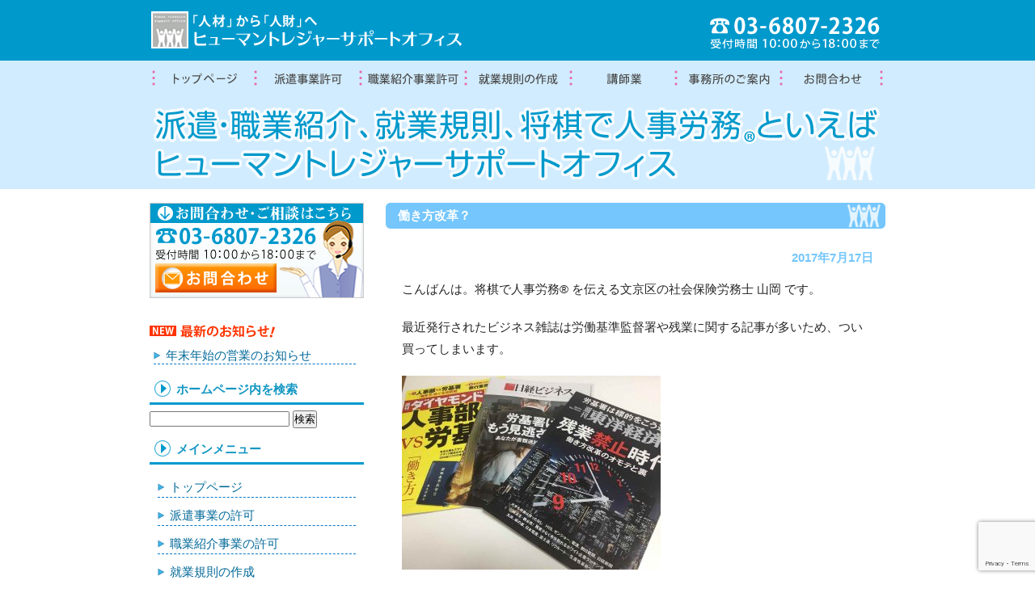

--- FILE ---
content_type: text/html; charset=UTF-8
request_url: https://human-treasure.net/20170717blog.html
body_size: 11307
content:
<!DOCTYPE html PUBLIC "-//W3C//DTD XHTML 1.0 Transitional//EN" "//www.w3.org/TR/xhtml1/DTD/xhtml1-transitional.dtd">
<html xmlns="//www.w3.org/1999/xhtml" lang="ja">

<head profile="//gmpg.org/xfn/11">
<meta http-equiv="Content-Type" content="text/html; charset=UTF-8" />
<meta http-equiv="content-style-type" content="text/css" />
<meta http-equiv="content-script-type" content="text/javascript" />
<meta name="author" content="" />
<meta name="keyword" content="" />
<meta name="description" content="働き方改革？ - 社会保険労務士等の資格の“枠”にとらわれず「個人事業主＆経営者の右腕」になることを目指しております。仕事を通じて大切な方に心から喜んでいただくことが、私達の最大の目的であり喜びです。" />
<title>働き方改革？ - ヒューマントレジャーサポートオフィス　東京都文京区の社会保険労務士事務所です</title>
<link rel="stylesheet" href="https://human-treasure.net/wp-content/themes/theme007/style.css" type="text/css" media="screen" />
<link rel="alternate" type="application/atom+xml" title="ヒューマントレジャーサポートオフィス　東京都文京区の社会保険労務士事務所です Atom Feed" href="https://human-treasure.net/feed/atom" />
<link rel="alternate" type="application/rss+xml" title="ヒューマントレジャーサポートオフィス　東京都文京区の社会保険労務士事務所です RSS Feed" href="https://human-treasure.net/feed" />
<link rel="pingback" href="https://human-treasure.net/xmlrpc.php" />
<meta name='robots' content='max-image-preview:large' />
<link rel="alternate" title="oEmbed (JSON)" type="application/json+oembed" href="https://human-treasure.net/wp-json/oembed/1.0/embed?url=https%3A%2F%2Fhuman-treasure.net%2F20170717blog.html" />
<link rel="alternate" title="oEmbed (XML)" type="text/xml+oembed" href="https://human-treasure.net/wp-json/oembed/1.0/embed?url=https%3A%2F%2Fhuman-treasure.net%2F20170717blog.html&#038;format=xml" />
<style id='wp-img-auto-sizes-contain-inline-css' type='text/css'>
img:is([sizes=auto i],[sizes^="auto," i]){contain-intrinsic-size:3000px 1500px}
/*# sourceURL=wp-img-auto-sizes-contain-inline-css */
</style>
<style id='wp-emoji-styles-inline-css' type='text/css'>

	img.wp-smiley, img.emoji {
		display: inline !important;
		border: none !important;
		box-shadow: none !important;
		height: 1em !important;
		width: 1em !important;
		margin: 0 0.07em !important;
		vertical-align: -0.1em !important;
		background: none !important;
		padding: 0 !important;
	}
/*# sourceURL=wp-emoji-styles-inline-css */
</style>
<style id='wp-block-library-inline-css' type='text/css'>
:root{--wp-block-synced-color:#7a00df;--wp-block-synced-color--rgb:122,0,223;--wp-bound-block-color:var(--wp-block-synced-color);--wp-editor-canvas-background:#ddd;--wp-admin-theme-color:#007cba;--wp-admin-theme-color--rgb:0,124,186;--wp-admin-theme-color-darker-10:#006ba1;--wp-admin-theme-color-darker-10--rgb:0,107,160.5;--wp-admin-theme-color-darker-20:#005a87;--wp-admin-theme-color-darker-20--rgb:0,90,135;--wp-admin-border-width-focus:2px}@media (min-resolution:192dpi){:root{--wp-admin-border-width-focus:1.5px}}.wp-element-button{cursor:pointer}:root .has-very-light-gray-background-color{background-color:#eee}:root .has-very-dark-gray-background-color{background-color:#313131}:root .has-very-light-gray-color{color:#eee}:root .has-very-dark-gray-color{color:#313131}:root .has-vivid-green-cyan-to-vivid-cyan-blue-gradient-background{background:linear-gradient(135deg,#00d084,#0693e3)}:root .has-purple-crush-gradient-background{background:linear-gradient(135deg,#34e2e4,#4721fb 50%,#ab1dfe)}:root .has-hazy-dawn-gradient-background{background:linear-gradient(135deg,#faaca8,#dad0ec)}:root .has-subdued-olive-gradient-background{background:linear-gradient(135deg,#fafae1,#67a671)}:root .has-atomic-cream-gradient-background{background:linear-gradient(135deg,#fdd79a,#004a59)}:root .has-nightshade-gradient-background{background:linear-gradient(135deg,#330968,#31cdcf)}:root .has-midnight-gradient-background{background:linear-gradient(135deg,#020381,#2874fc)}:root{--wp--preset--font-size--normal:16px;--wp--preset--font-size--huge:42px}.has-regular-font-size{font-size:1em}.has-larger-font-size{font-size:2.625em}.has-normal-font-size{font-size:var(--wp--preset--font-size--normal)}.has-huge-font-size{font-size:var(--wp--preset--font-size--huge)}.has-text-align-center{text-align:center}.has-text-align-left{text-align:left}.has-text-align-right{text-align:right}.has-fit-text{white-space:nowrap!important}#end-resizable-editor-section{display:none}.aligncenter{clear:both}.items-justified-left{justify-content:flex-start}.items-justified-center{justify-content:center}.items-justified-right{justify-content:flex-end}.items-justified-space-between{justify-content:space-between}.screen-reader-text{border:0;clip-path:inset(50%);height:1px;margin:-1px;overflow:hidden;padding:0;position:absolute;width:1px;word-wrap:normal!important}.screen-reader-text:focus{background-color:#ddd;clip-path:none;color:#444;display:block;font-size:1em;height:auto;left:5px;line-height:normal;padding:15px 23px 14px;text-decoration:none;top:5px;width:auto;z-index:100000}html :where(.has-border-color){border-style:solid}html :where([style*=border-top-color]){border-top-style:solid}html :where([style*=border-right-color]){border-right-style:solid}html :where([style*=border-bottom-color]){border-bottom-style:solid}html :where([style*=border-left-color]){border-left-style:solid}html :where([style*=border-width]){border-style:solid}html :where([style*=border-top-width]){border-top-style:solid}html :where([style*=border-right-width]){border-right-style:solid}html :where([style*=border-bottom-width]){border-bottom-style:solid}html :where([style*=border-left-width]){border-left-style:solid}html :where(img[class*=wp-image-]){height:auto;max-width:100%}:where(figure){margin:0 0 1em}html :where(.is-position-sticky){--wp-admin--admin-bar--position-offset:var(--wp-admin--admin-bar--height,0px)}@media screen and (max-width:600px){html :where(.is-position-sticky){--wp-admin--admin-bar--position-offset:0px}}

/*# sourceURL=wp-block-library-inline-css */
</style><style id='global-styles-inline-css' type='text/css'>
:root{--wp--preset--aspect-ratio--square: 1;--wp--preset--aspect-ratio--4-3: 4/3;--wp--preset--aspect-ratio--3-4: 3/4;--wp--preset--aspect-ratio--3-2: 3/2;--wp--preset--aspect-ratio--2-3: 2/3;--wp--preset--aspect-ratio--16-9: 16/9;--wp--preset--aspect-ratio--9-16: 9/16;--wp--preset--color--black: #000000;--wp--preset--color--cyan-bluish-gray: #abb8c3;--wp--preset--color--white: #ffffff;--wp--preset--color--pale-pink: #f78da7;--wp--preset--color--vivid-red: #cf2e2e;--wp--preset--color--luminous-vivid-orange: #ff6900;--wp--preset--color--luminous-vivid-amber: #fcb900;--wp--preset--color--light-green-cyan: #7bdcb5;--wp--preset--color--vivid-green-cyan: #00d084;--wp--preset--color--pale-cyan-blue: #8ed1fc;--wp--preset--color--vivid-cyan-blue: #0693e3;--wp--preset--color--vivid-purple: #9b51e0;--wp--preset--gradient--vivid-cyan-blue-to-vivid-purple: linear-gradient(135deg,rgb(6,147,227) 0%,rgb(155,81,224) 100%);--wp--preset--gradient--light-green-cyan-to-vivid-green-cyan: linear-gradient(135deg,rgb(122,220,180) 0%,rgb(0,208,130) 100%);--wp--preset--gradient--luminous-vivid-amber-to-luminous-vivid-orange: linear-gradient(135deg,rgb(252,185,0) 0%,rgb(255,105,0) 100%);--wp--preset--gradient--luminous-vivid-orange-to-vivid-red: linear-gradient(135deg,rgb(255,105,0) 0%,rgb(207,46,46) 100%);--wp--preset--gradient--very-light-gray-to-cyan-bluish-gray: linear-gradient(135deg,rgb(238,238,238) 0%,rgb(169,184,195) 100%);--wp--preset--gradient--cool-to-warm-spectrum: linear-gradient(135deg,rgb(74,234,220) 0%,rgb(151,120,209) 20%,rgb(207,42,186) 40%,rgb(238,44,130) 60%,rgb(251,105,98) 80%,rgb(254,248,76) 100%);--wp--preset--gradient--blush-light-purple: linear-gradient(135deg,rgb(255,206,236) 0%,rgb(152,150,240) 100%);--wp--preset--gradient--blush-bordeaux: linear-gradient(135deg,rgb(254,205,165) 0%,rgb(254,45,45) 50%,rgb(107,0,62) 100%);--wp--preset--gradient--luminous-dusk: linear-gradient(135deg,rgb(255,203,112) 0%,rgb(199,81,192) 50%,rgb(65,88,208) 100%);--wp--preset--gradient--pale-ocean: linear-gradient(135deg,rgb(255,245,203) 0%,rgb(182,227,212) 50%,rgb(51,167,181) 100%);--wp--preset--gradient--electric-grass: linear-gradient(135deg,rgb(202,248,128) 0%,rgb(113,206,126) 100%);--wp--preset--gradient--midnight: linear-gradient(135deg,rgb(2,3,129) 0%,rgb(40,116,252) 100%);--wp--preset--font-size--small: 13px;--wp--preset--font-size--medium: 20px;--wp--preset--font-size--large: 36px;--wp--preset--font-size--x-large: 42px;--wp--preset--spacing--20: 0.44rem;--wp--preset--spacing--30: 0.67rem;--wp--preset--spacing--40: 1rem;--wp--preset--spacing--50: 1.5rem;--wp--preset--spacing--60: 2.25rem;--wp--preset--spacing--70: 3.38rem;--wp--preset--spacing--80: 5.06rem;--wp--preset--shadow--natural: 6px 6px 9px rgba(0, 0, 0, 0.2);--wp--preset--shadow--deep: 12px 12px 50px rgba(0, 0, 0, 0.4);--wp--preset--shadow--sharp: 6px 6px 0px rgba(0, 0, 0, 0.2);--wp--preset--shadow--outlined: 6px 6px 0px -3px rgb(255, 255, 255), 6px 6px rgb(0, 0, 0);--wp--preset--shadow--crisp: 6px 6px 0px rgb(0, 0, 0);}:where(.is-layout-flex){gap: 0.5em;}:where(.is-layout-grid){gap: 0.5em;}body .is-layout-flex{display: flex;}.is-layout-flex{flex-wrap: wrap;align-items: center;}.is-layout-flex > :is(*, div){margin: 0;}body .is-layout-grid{display: grid;}.is-layout-grid > :is(*, div){margin: 0;}:where(.wp-block-columns.is-layout-flex){gap: 2em;}:where(.wp-block-columns.is-layout-grid){gap: 2em;}:where(.wp-block-post-template.is-layout-flex){gap: 1.25em;}:where(.wp-block-post-template.is-layout-grid){gap: 1.25em;}.has-black-color{color: var(--wp--preset--color--black) !important;}.has-cyan-bluish-gray-color{color: var(--wp--preset--color--cyan-bluish-gray) !important;}.has-white-color{color: var(--wp--preset--color--white) !important;}.has-pale-pink-color{color: var(--wp--preset--color--pale-pink) !important;}.has-vivid-red-color{color: var(--wp--preset--color--vivid-red) !important;}.has-luminous-vivid-orange-color{color: var(--wp--preset--color--luminous-vivid-orange) !important;}.has-luminous-vivid-amber-color{color: var(--wp--preset--color--luminous-vivid-amber) !important;}.has-light-green-cyan-color{color: var(--wp--preset--color--light-green-cyan) !important;}.has-vivid-green-cyan-color{color: var(--wp--preset--color--vivid-green-cyan) !important;}.has-pale-cyan-blue-color{color: var(--wp--preset--color--pale-cyan-blue) !important;}.has-vivid-cyan-blue-color{color: var(--wp--preset--color--vivid-cyan-blue) !important;}.has-vivid-purple-color{color: var(--wp--preset--color--vivid-purple) !important;}.has-black-background-color{background-color: var(--wp--preset--color--black) !important;}.has-cyan-bluish-gray-background-color{background-color: var(--wp--preset--color--cyan-bluish-gray) !important;}.has-white-background-color{background-color: var(--wp--preset--color--white) !important;}.has-pale-pink-background-color{background-color: var(--wp--preset--color--pale-pink) !important;}.has-vivid-red-background-color{background-color: var(--wp--preset--color--vivid-red) !important;}.has-luminous-vivid-orange-background-color{background-color: var(--wp--preset--color--luminous-vivid-orange) !important;}.has-luminous-vivid-amber-background-color{background-color: var(--wp--preset--color--luminous-vivid-amber) !important;}.has-light-green-cyan-background-color{background-color: var(--wp--preset--color--light-green-cyan) !important;}.has-vivid-green-cyan-background-color{background-color: var(--wp--preset--color--vivid-green-cyan) !important;}.has-pale-cyan-blue-background-color{background-color: var(--wp--preset--color--pale-cyan-blue) !important;}.has-vivid-cyan-blue-background-color{background-color: var(--wp--preset--color--vivid-cyan-blue) !important;}.has-vivid-purple-background-color{background-color: var(--wp--preset--color--vivid-purple) !important;}.has-black-border-color{border-color: var(--wp--preset--color--black) !important;}.has-cyan-bluish-gray-border-color{border-color: var(--wp--preset--color--cyan-bluish-gray) !important;}.has-white-border-color{border-color: var(--wp--preset--color--white) !important;}.has-pale-pink-border-color{border-color: var(--wp--preset--color--pale-pink) !important;}.has-vivid-red-border-color{border-color: var(--wp--preset--color--vivid-red) !important;}.has-luminous-vivid-orange-border-color{border-color: var(--wp--preset--color--luminous-vivid-orange) !important;}.has-luminous-vivid-amber-border-color{border-color: var(--wp--preset--color--luminous-vivid-amber) !important;}.has-light-green-cyan-border-color{border-color: var(--wp--preset--color--light-green-cyan) !important;}.has-vivid-green-cyan-border-color{border-color: var(--wp--preset--color--vivid-green-cyan) !important;}.has-pale-cyan-blue-border-color{border-color: var(--wp--preset--color--pale-cyan-blue) !important;}.has-vivid-cyan-blue-border-color{border-color: var(--wp--preset--color--vivid-cyan-blue) !important;}.has-vivid-purple-border-color{border-color: var(--wp--preset--color--vivid-purple) !important;}.has-vivid-cyan-blue-to-vivid-purple-gradient-background{background: var(--wp--preset--gradient--vivid-cyan-blue-to-vivid-purple) !important;}.has-light-green-cyan-to-vivid-green-cyan-gradient-background{background: var(--wp--preset--gradient--light-green-cyan-to-vivid-green-cyan) !important;}.has-luminous-vivid-amber-to-luminous-vivid-orange-gradient-background{background: var(--wp--preset--gradient--luminous-vivid-amber-to-luminous-vivid-orange) !important;}.has-luminous-vivid-orange-to-vivid-red-gradient-background{background: var(--wp--preset--gradient--luminous-vivid-orange-to-vivid-red) !important;}.has-very-light-gray-to-cyan-bluish-gray-gradient-background{background: var(--wp--preset--gradient--very-light-gray-to-cyan-bluish-gray) !important;}.has-cool-to-warm-spectrum-gradient-background{background: var(--wp--preset--gradient--cool-to-warm-spectrum) !important;}.has-blush-light-purple-gradient-background{background: var(--wp--preset--gradient--blush-light-purple) !important;}.has-blush-bordeaux-gradient-background{background: var(--wp--preset--gradient--blush-bordeaux) !important;}.has-luminous-dusk-gradient-background{background: var(--wp--preset--gradient--luminous-dusk) !important;}.has-pale-ocean-gradient-background{background: var(--wp--preset--gradient--pale-ocean) !important;}.has-electric-grass-gradient-background{background: var(--wp--preset--gradient--electric-grass) !important;}.has-midnight-gradient-background{background: var(--wp--preset--gradient--midnight) !important;}.has-small-font-size{font-size: var(--wp--preset--font-size--small) !important;}.has-medium-font-size{font-size: var(--wp--preset--font-size--medium) !important;}.has-large-font-size{font-size: var(--wp--preset--font-size--large) !important;}.has-x-large-font-size{font-size: var(--wp--preset--font-size--x-large) !important;}
/*# sourceURL=global-styles-inline-css */
</style>

<style id='classic-theme-styles-inline-css' type='text/css'>
/*! This file is auto-generated */
.wp-block-button__link{color:#fff;background-color:#32373c;border-radius:9999px;box-shadow:none;text-decoration:none;padding:calc(.667em + 2px) calc(1.333em + 2px);font-size:1.125em}.wp-block-file__button{background:#32373c;color:#fff;text-decoration:none}
/*# sourceURL=/wp-includes/css/classic-themes.min.css */
</style>
<link rel='stylesheet' id='contact-form-7-css' href='https://human-treasure.net/wp-content/plugins/contact-form-7/includes/css/styles.css?ver=6.1.4' type='text/css' media='all' />
<link rel='stylesheet' id='jquery-smooth-scroll-css' href='https://human-treasure.net/wp-content/plugins/jquery-smooth-scroll/css/style.css?ver=1.4.5' type='text/css' media='all' />
<script type="text/javascript" src="https://human-treasure.net/wp-includes/js/jquery/jquery.min.js?ver=3.7.1" id="jquery-core-js"></script>
<script type="text/javascript" src="https://human-treasure.net/wp-includes/js/jquery/jquery-migrate.min.js?ver=3.4.1" id="jquery-migrate-js"></script>
<link rel="https://api.w.org/" href="https://human-treasure.net/wp-json/" /><link rel="alternate" title="JSON" type="application/json" href="https://human-treasure.net/wp-json/wp/v2/posts/4888" /><link rel="EditURI" type="application/rsd+xml" title="RSD" href="https://human-treasure.net/xmlrpc.php?rsd" />
<meta name="generator" content="WordPress 6.9" />
<link rel="canonical" href="https://human-treasure.net/20170717blog.html" />
<link rel='shortlink' href='https://human-treasure.net/?p=4888' />

<script type="text/javascript">

  var _gaq = _gaq || [];
  _gaq.push(['_setAccount', 'UA-16306921-2']);
  _gaq.push(['_trackPageview']);

  (function() {
    var ga = document.createElement('script'); ga.type = 'text/javascript'; ga.async = true;
    ga.src = ('https:' == document.location.protocol ? 'https://ssl' : '//www') + '.google-analytics.com/ga.js';
    var s = document.getElementsByTagName('script')[0]; s.parentNode.insertBefore(ga, s);
  })();

</script>
<meta name="google-site-verification" content="nw-HIqZ3htU7Nx4sVjdvbbagfA-EmSqjJulFvTJdprk" />
</head>


<body>

<div id="wrapper">

	<!-- ヘッダー -->
	<div id="header">
		<!-- <h1>ヒューマントレジャーサポートオフィス　東京都文京区の社会保険労務士事務所です</h1> -->
		<!-- ロゴ --><a href="https://human-treasure.net"><h1><img src="https://human-treasure.net/wp-content/themes/theme007/images/logo.png" width="386" height="60" alt="ヒューマントレジャーサポートオフィス" /></a></h1><!-- / ロゴ -->
	</div>    
	<!-- / ヘッダー -->

	<!-- トップナビゲーション -->
	<ul id="topnav" class="nav">
		<li><a href="/" id="home">トップページ</a></li>
		<li><a href="https://human-treasure.net/ippanhakenjigyou_kyokashinseiservice.html" id="about">労働者派遣事業許可</a></li>
		<li><a href="https://human-treasure.net/yuuryousyokugyousyoukai_kyokashinseiservice.html" id="menu">職業紹介事業の許可</a></li>
		<li><a href="https://human-treasure.net/kisoku-sakusei.html" id="faq">就業規則の作成</a></li>
		<li><a href="https://human-treasure.net/lecture.html" id="map">講師業</a></li>
		<li><a href="https://human-treasure.net/office.html" id="blog">事務所案内</a></li>
		<li><a href="https://human-treasure.net/contact.html" id="link">お問合わせ</a></li>
	</ul>
	<!-- トップナビゲーション -->   
    
	<!-- コンテンツ -->
	<div id="container">		<!-- 中央メイン画像 -->
		<p><img src="https://human-treasure.net/wp-content/themes/theme007/images/main.jpg" width="910" height="105" alt="ヒューマントレジャーサポートオフィス" /></p>
		<!-- / 中央メイン画像 -->
<div id="main">




<h2>働き方改革？</h2>
<div id="date">2017年7月17日</div>


<p>こんばんは。将棋で人事労務® を伝える文京区の社会保険労務士 山岡 です。</p>
<p>最近発行されたビジネス雑誌は労働基準監督署や残業に関する記事が多いため、つい買ってしまいます。</p>
<p><img fetchpriority="high" decoding="async" src="https://human-treasure.net/wp-content/uploads/20170717-320x240.jpg" alt="" width="320" height="240" class="alignnone size-medium wp-image-4892" srcset="https://human-treasure.net/wp-content/uploads/20170717-320x240.jpg 320w, https://human-treasure.net/wp-content/uploads/20170717-768x576.jpg 768w, https://human-treasure.net/wp-content/uploads/20170717-600x450.jpg 600w, https://human-treasure.net/wp-content/uploads/20170717.jpg 1280w" sizes="(max-width: 320px) 100vw, 320px" /></p>
<p>ちなみにこんなタイトルです。</p>
<ul>
<li>週刊ダイヤモンド（5/17号）：人事部 VS 労基署</li>
<li>日経ビジネス（6/5号）：労基署はもう見逃さない</li>
<li>週刊東洋経済（7/1号）：残業禁止時代</li>
</ul>
<p>個人的に興味深かった記事は、<br />
「残業をやめろと言っても社員が勝手にやるのだからどうにもならない」<br />
等の経営者の異議申し立てに対し、<br />
『部下が勝手に残業していると言うなら、なぜ業務命令違反で処分しないのか』<br />
という労働基準監督官ＯＢの言葉です。<br />
サラリーマン時代を思い出すと、残業代はいらないので自分が納得するまで仕事をしたいと思っていた時期があったので、それが業務命令違反で処分とは&#8230;<br />
複雑な気持ちです。</p>
<p>話は変わりますが、私が毎週参加しているビジネスミーティング（ＢＮＩ）では、「効率的」よりも「効果的」を重視することがあります。<br />
例えば、メンバーが定例会の会場に到着するとメンバーリストの上から到着順に氏名を記入することになっています。最初から氏名が印刷されたリストにチェックするだけのほうが効率的ですが、わざわざ氏名を記入することにしています。<br />
その理由は、到着順に氏名を記入したほうが、誰が早く到着したのか一目瞭然だからです。<br />
これによってメンバーの姿勢や貢献度がわかってきます。</p>
<p>20時になると自動的に消灯されるオフィス。<br />
閉店時刻が近づくと、お客さんがいるのに無言でテーブルの上を片付け始める飲食店の店員さん。<br />
長時間労働が良いとは思わないが、本当にこれでいいのだろうか？<br />
働き方改革の方向性に疑問を感じる今日この頃です。</p>

<div id="date"></div>

<h2>当事務所へのお問い合わせ</h2>
<p>当事務所のサービスについて何かご不明な点や、お困りのことがございましたら、お電話またはお問い合わせフォームにてお問合わせください。</p>
<div align="center"><font color="#CC0033">「ヒューマントレジャーのウェブサイトを見た」</font>とお伝えください。<br /><a href="/contact.html"><img src="https://human-treasure.net/wp-content/uploads/big-tel.jpg"></a></div>


</div>

		<!-- 左 カラム -->
		<div id="sidebar">

			<p><a href="/contact.html"><img src="https://human-treasure.net/wp-content/themes/theme007/images/banner.png" width="265" height="118" alt="お問い合わせ" /></a></p>

<img src="https://human-treasure.net/wp-content/uploads/newtopic.jpg" alt="最新のお知らせ">
				<li><a href="https://human-treasure.net/20251220staff-information.html" rel="bookmark">年末年始の営業のお知らせ</a></li>
				
			<div id="search-3" class="widget widget_search"><h3>ホームページ内を検索</h3><form role="search" method="get" id="searchform" class="searchform" action="https://human-treasure.net/">
				<div>
					<label class="screen-reader-text" for="s">検索:</label>
					<input type="text" value="" name="s" id="s" />
					<input type="submit" id="searchsubmit" value="検索" />
				</div>
			</form></div><div id="nav_menu-9" class="widget widget_nav_menu"><h3>メインメニュー</h3><div class="menu-main-menu-container"><ul id="menu-main-menu" class="menu"><li id="menu-item-3860" class="menu-item menu-item-type-post_type menu-item-object-page menu-item-home menu-item-3860"><a href="https://human-treasure.net/">トップページ</a></li>
<li id="menu-item-3861" class="menu-item menu-item-type-post_type menu-item-object-post menu-item-3861"><a href="https://human-treasure.net/ippanhakenjigyou_kyokashinseiservice.html">派遣事業の許可</a></li>
<li id="menu-item-3862" class="menu-item menu-item-type-post_type menu-item-object-post menu-item-3862"><a href="https://human-treasure.net/yuuryousyokugyousyoukai_kyokashinseiservice.html">職業紹介事業の許可</a></li>
<li id="menu-item-3863" class="menu-item menu-item-type-post_type menu-item-object-page menu-item-3863"><a href="https://human-treasure.net/kisoku-sakusei.html">就業規則の作成</a></li>
<li id="menu-item-3864" class="menu-item menu-item-type-post_type menu-item-object-page menu-item-3864"><a href="https://human-treasure.net/lecture.html">講師業</a></li>
<li id="menu-item-3867" class="menu-item menu-item-type-post_type menu-item-object-page menu-item-3867"><a href="https://human-treasure.net/office.html">事務所のご案内</a></li>
<li id="menu-item-3866" class="menu-item menu-item-type-post_type menu-item-object-page menu-item-3866"><a href="https://human-treasure.net/contact.html">お問い合わせ</a></li>
<li id="menu-item-3865" class="menu-item menu-item-type-post_type menu-item-object-page menu-item-3865"><a href="https://human-treasure.net/ht-sitemap.html">サイトマップ</a></li>
</ul></div></div><div id="nav_menu-4" class="widget widget_nav_menu"><h3>サービスのご案内</h3><div class="menu-service-menu-container"><ul id="menu-service-menu" class="menu"><li id="menu-item-214" class="menu-item menu-item-type-post_type menu-item-object-post menu-item-214"><a href="https://human-treasure.net/services.html">サービス全般のご案内</a></li>
<li id="menu-item-723" class="menu-item menu-item-type-post_type menu-item-object-post menu-item-723"><a href="https://human-treasure.net/ryoukin.html">料金のご案内</a></li>
<li id="menu-item-203" class="menu-item menu-item-type-post_type menu-item-object-post menu-item-203"><a href="https://human-treasure.net/komonkeiyaku.html">顧問契約</a></li>
<li id="menu-item-787" class="menu-item menu-item-type-post_type menu-item-object-post menu-item-787"><a href="https://human-treasure.net/hoken_tetuzuki.html">労働保険・社会保険の各種手続き</a></li>
</ul></div></div><div id="text-4" class="widget widget_text"><h3>事務所代表者のご案内</h3>			<div class="textwidget"><div align="center"><img src="https://human-treasure.net/wp-content/uploads/yamasan-side200.jpg"><br />代表：山岡 洋秋</div>
<p>詳しくは、<a href="https://human-treasure.net/profile-1.html">代表者のプロフィール</a>をご覧ください。</p></div>
		</div><div id="nav_menu-3" class="widget widget_nav_menu"><h3>代表者・スタッフ</h3><div class="menu-office-menu-container"><ul id="menu-office-menu" class="menu"><li id="menu-item-140" class="menu-item menu-item-type-post_type menu-item-object-post menu-item-140"><a href="https://human-treasure.net/profile-1.html">代表者プロフィール</a></li>
<li id="menu-item-139" class="menu-item menu-item-type-post_type menu-item-object-post menu-item-139"><a href="https://human-treasure.net/yamaoka-story.html">山岡洋秋ストーリー</a></li>
<li id="menu-item-138" class="menu-item menu-item-type-post_type menu-item-object-post menu-item-138"><a href="https://human-treasure.net/jisseki-syoukai.html">セミナー講師実績</a></li>
<li id="menu-item-137" class="menu-item menu-item-type-post_type menu-item-object-post menu-item-137"><a href="https://human-treasure.net/jisseki-syoukai-2.html">著書・メディア掲載情報</a></li>
<li id="menu-item-136" class="menu-item menu-item-type-post_type menu-item-object-post menu-item-136"><a href="https://human-treasure.net/staff-porfile.html">スタッフプロフィール</a></li>
<li id="menu-item-4088" class="menu-item menu-item-type-post_type menu-item-object-post menu-item-4088"><a href="https://human-treasure.net/shougidejinjiroumu.html">【将棋で人事労務】とは？</a></li>
</ul></div></div><div id="nav_menu-5" class="widget widget_nav_menu"><h3>その他</h3><div class="menu-other-menu-container"><ul id="menu-other-menu" class="menu"><li id="menu-item-263" class="menu-item menu-item-type-post_type menu-item-object-post menu-item-263"><a href="https://human-treasure.net/privacy-policy.html">個人情報保護方針/免責事項</a></li>
<li id="menu-item-262" class="menu-item menu-item-type-post_type menu-item-object-post menu-item-262"><a href="https://human-treasure.net/links.html">リンク集</a></li>
</ul></div></div><div id="nav_menu-7" class="widget widget_nav_menu"><h3>代表・山岡ブログ</h3><div class="menu-blog-menu-container"><ul id="menu-blog-menu" class="menu"><li id="menu-item-906" class="menu-item menu-item-type-taxonomy menu-item-object-category current-post-ancestor current-menu-parent current-post-parent menu-item-906"><a href="https://human-treasure.net/category/blog">代表・山岡ブログ</a></li>
</ul></div></div><div id="nav_menu-10" class="widget widget_nav_menu"><h3>スタッフブログ</h3><div class="menu-staffblog-menu-container"><ul id="menu-staffblog-menu" class="menu"><li id="menu-item-4490" class="menu-item menu-item-type-taxonomy menu-item-object-category menu-item-4490"><a href="https://human-treasure.net/category/staffblog">派遣＆職業紹介の許可申請マニアのブログ</a></li>
</ul></div></div><div id="nav_menu-8" class="widget widget_nav_menu"><h3>スタッフからのお知らせ</h3><div class="menu-info-menu-container"><ul id="menu-info-menu" class="menu"><li id="menu-item-3834" class="menu-item menu-item-type-taxonomy menu-item-object-category menu-item-3834"><a href="https://human-treasure.net/category/staff-info">スタッフからのお知らせ</a></li>
</ul></div></div><div id="text-3" class="widget widget_text">			<div class="textwidget"><div align="center"><font color="#FF0066">更新中！<br />
<a href="https://ameblo.jp/humantreasure-blog"><img src="https://human-treasure.net/wp-content/uploads/shapeimage_26.png"></a><br />想いの伝道師ブログ</font></div>
<p></p>
<div align="center"><img src="https://human-treasure.net/wp-content/uploads/qr-htso.png">
</div>
<p></p>
<div align="center"><img src="https://human-treasure.net/wp-content/uploads/shapeimage_28.png">
</div>
<p></p>
<div align="center"><a href="http://www.gankenshin50.mhlw.go.jp/index.html"> <img src="https://human-treasure.net/wp-content/uploads/c_logo_gen_w.jpg" alt="c_logo_gen_w" width="140" height="52" class="alignnone wp-image-4037" /></a></div>
<div align="center"><font color="#FF0066"> がん対策推進パートナー</font></div>
</div>
		</div>

		</div>
		<!-- /  左 カラム  -->

	</div>
	<!-- / コンテンツ -->

	<!-- フッター -->
</div>
	<div id="footer">
		<div class="inner">

	</div>

<address>Copyright(c) 2010- <a href="https://human-treasure.net">ヒューマントレジャーサポートオフィス</a> All Rights Reserved.</address>
</div>
<!-- / フッター -->
<script type="speculationrules">
{"prefetch":[{"source":"document","where":{"and":[{"href_matches":"/*"},{"not":{"href_matches":["/wp-*.php","/wp-admin/*","/wp-content/uploads/*","/wp-content/*","/wp-content/plugins/*","/wp-content/themes/theme007/*","/*\\?(.+)"]}},{"not":{"selector_matches":"a[rel~=\"nofollow\"]"}},{"not":{"selector_matches":".no-prefetch, .no-prefetch a"}}]},"eagerness":"conservative"}]}
</script>
				<a id="scroll-to-top" href="#" title="Scroll to Top">Top</a>
				<script type="text/javascript" src="https://human-treasure.net/wp-includes/js/dist/hooks.min.js?ver=dd5603f07f9220ed27f1" id="wp-hooks-js"></script>
<script type="text/javascript" src="https://human-treasure.net/wp-includes/js/dist/i18n.min.js?ver=c26c3dc7bed366793375" id="wp-i18n-js"></script>
<script type="text/javascript" id="wp-i18n-js-after">
/* <![CDATA[ */
wp.i18n.setLocaleData( { 'text direction\u0004ltr': [ 'ltr' ] } );
//# sourceURL=wp-i18n-js-after
/* ]]> */
</script>
<script type="text/javascript" src="https://human-treasure.net/wp-content/plugins/contact-form-7/includes/swv/js/index.js?ver=6.1.4" id="swv-js"></script>
<script type="text/javascript" id="contact-form-7-js-translations">
/* <![CDATA[ */
( function( domain, translations ) {
	var localeData = translations.locale_data[ domain ] || translations.locale_data.messages;
	localeData[""].domain = domain;
	wp.i18n.setLocaleData( localeData, domain );
} )( "contact-form-7", {"translation-revision-date":"2025-11-30 08:12:23+0000","generator":"GlotPress\/4.0.3","domain":"messages","locale_data":{"messages":{"":{"domain":"messages","plural-forms":"nplurals=1; plural=0;","lang":"ja_JP"},"This contact form is placed in the wrong place.":["\u3053\u306e\u30b3\u30f3\u30bf\u30af\u30c8\u30d5\u30a9\u30fc\u30e0\u306f\u9593\u9055\u3063\u305f\u4f4d\u7f6e\u306b\u7f6e\u304b\u308c\u3066\u3044\u307e\u3059\u3002"],"Error:":["\u30a8\u30e9\u30fc:"]}},"comment":{"reference":"includes\/js\/index.js"}} );
//# sourceURL=contact-form-7-js-translations
/* ]]> */
</script>
<script type="text/javascript" id="contact-form-7-js-before">
/* <![CDATA[ */
var wpcf7 = {
    "api": {
        "root": "https:\/\/human-treasure.net\/wp-json\/",
        "namespace": "contact-form-7\/v1"
    }
};
//# sourceURL=contact-form-7-js-before
/* ]]> */
</script>
<script type="text/javascript" src="https://human-treasure.net/wp-content/plugins/contact-form-7/includes/js/index.js?ver=6.1.4" id="contact-form-7-js"></script>
<script type="text/javascript" src="https://human-treasure.net/wp-content/plugins/jquery-smooth-scroll/js/script.min.js?ver=1.4.5" id="jquery-smooth-scroll-js"></script>
<script type="text/javascript" src="https://www.google.com/recaptcha/api.js?render=6LdhW1gpAAAAALzowFOYMpodcXhri6J2YbbNvyvR&amp;ver=3.0" id="google-recaptcha-js"></script>
<script type="text/javascript" src="https://human-treasure.net/wp-includes/js/dist/vendor/wp-polyfill.min.js?ver=3.15.0" id="wp-polyfill-js"></script>
<script type="text/javascript" id="wpcf7-recaptcha-js-before">
/* <![CDATA[ */
var wpcf7_recaptcha = {
    "sitekey": "6LdhW1gpAAAAALzowFOYMpodcXhri6J2YbbNvyvR",
    "actions": {
        "homepage": "homepage",
        "contactform": "contactform"
    }
};
//# sourceURL=wpcf7-recaptcha-js-before
/* ]]> */
</script>
<script type="text/javascript" src="https://human-treasure.net/wp-content/plugins/contact-form-7/modules/recaptcha/index.js?ver=6.1.4" id="wpcf7-recaptcha-js"></script>
<script id="wp-emoji-settings" type="application/json">
{"baseUrl":"https://s.w.org/images/core/emoji/17.0.2/72x72/","ext":".png","svgUrl":"https://s.w.org/images/core/emoji/17.0.2/svg/","svgExt":".svg","source":{"concatemoji":"https://human-treasure.net/wp-includes/js/wp-emoji-release.min.js?ver=6.9"}}
</script>
<script type="module">
/* <![CDATA[ */
/*! This file is auto-generated */
const a=JSON.parse(document.getElementById("wp-emoji-settings").textContent),o=(window._wpemojiSettings=a,"wpEmojiSettingsSupports"),s=["flag","emoji"];function i(e){try{var t={supportTests:e,timestamp:(new Date).valueOf()};sessionStorage.setItem(o,JSON.stringify(t))}catch(e){}}function c(e,t,n){e.clearRect(0,0,e.canvas.width,e.canvas.height),e.fillText(t,0,0);t=new Uint32Array(e.getImageData(0,0,e.canvas.width,e.canvas.height).data);e.clearRect(0,0,e.canvas.width,e.canvas.height),e.fillText(n,0,0);const a=new Uint32Array(e.getImageData(0,0,e.canvas.width,e.canvas.height).data);return t.every((e,t)=>e===a[t])}function p(e,t){e.clearRect(0,0,e.canvas.width,e.canvas.height),e.fillText(t,0,0);var n=e.getImageData(16,16,1,1);for(let e=0;e<n.data.length;e++)if(0!==n.data[e])return!1;return!0}function u(e,t,n,a){switch(t){case"flag":return n(e,"\ud83c\udff3\ufe0f\u200d\u26a7\ufe0f","\ud83c\udff3\ufe0f\u200b\u26a7\ufe0f")?!1:!n(e,"\ud83c\udde8\ud83c\uddf6","\ud83c\udde8\u200b\ud83c\uddf6")&&!n(e,"\ud83c\udff4\udb40\udc67\udb40\udc62\udb40\udc65\udb40\udc6e\udb40\udc67\udb40\udc7f","\ud83c\udff4\u200b\udb40\udc67\u200b\udb40\udc62\u200b\udb40\udc65\u200b\udb40\udc6e\u200b\udb40\udc67\u200b\udb40\udc7f");case"emoji":return!a(e,"\ud83e\u1fac8")}return!1}function f(e,t,n,a){let r;const o=(r="undefined"!=typeof WorkerGlobalScope&&self instanceof WorkerGlobalScope?new OffscreenCanvas(300,150):document.createElement("canvas")).getContext("2d",{willReadFrequently:!0}),s=(o.textBaseline="top",o.font="600 32px Arial",{});return e.forEach(e=>{s[e]=t(o,e,n,a)}),s}function r(e){var t=document.createElement("script");t.src=e,t.defer=!0,document.head.appendChild(t)}a.supports={everything:!0,everythingExceptFlag:!0},new Promise(t=>{let n=function(){try{var e=JSON.parse(sessionStorage.getItem(o));if("object"==typeof e&&"number"==typeof e.timestamp&&(new Date).valueOf()<e.timestamp+604800&&"object"==typeof e.supportTests)return e.supportTests}catch(e){}return null}();if(!n){if("undefined"!=typeof Worker&&"undefined"!=typeof OffscreenCanvas&&"undefined"!=typeof URL&&URL.createObjectURL&&"undefined"!=typeof Blob)try{var e="postMessage("+f.toString()+"("+[JSON.stringify(s),u.toString(),c.toString(),p.toString()].join(",")+"));",a=new Blob([e],{type:"text/javascript"});const r=new Worker(URL.createObjectURL(a),{name:"wpTestEmojiSupports"});return void(r.onmessage=e=>{i(n=e.data),r.terminate(),t(n)})}catch(e){}i(n=f(s,u,c,p))}t(n)}).then(e=>{for(const n in e)a.supports[n]=e[n],a.supports.everything=a.supports.everything&&a.supports[n],"flag"!==n&&(a.supports.everythingExceptFlag=a.supports.everythingExceptFlag&&a.supports[n]);var t;a.supports.everythingExceptFlag=a.supports.everythingExceptFlag&&!a.supports.flag,a.supports.everything||((t=a.source||{}).concatemoji?r(t.concatemoji):t.wpemoji&&t.twemoji&&(r(t.twemoji),r(t.wpemoji)))});
//# sourceURL=https://human-treasure.net/wp-includes/js/wp-emoji-loader.min.js
/* ]]> */
</script>
</body>
</html>

--- FILE ---
content_type: text/html; charset=utf-8
request_url: https://www.google.com/recaptcha/api2/anchor?ar=1&k=6LdhW1gpAAAAALzowFOYMpodcXhri6J2YbbNvyvR&co=aHR0cHM6Ly9odW1hbi10cmVhc3VyZS5uZXQ6NDQz&hl=en&v=PoyoqOPhxBO7pBk68S4YbpHZ&size=invisible&anchor-ms=20000&execute-ms=30000&cb=30uh5s3sh0
body_size: 48772
content:
<!DOCTYPE HTML><html dir="ltr" lang="en"><head><meta http-equiv="Content-Type" content="text/html; charset=UTF-8">
<meta http-equiv="X-UA-Compatible" content="IE=edge">
<title>reCAPTCHA</title>
<style type="text/css">
/* cyrillic-ext */
@font-face {
  font-family: 'Roboto';
  font-style: normal;
  font-weight: 400;
  font-stretch: 100%;
  src: url(//fonts.gstatic.com/s/roboto/v48/KFO7CnqEu92Fr1ME7kSn66aGLdTylUAMa3GUBHMdazTgWw.woff2) format('woff2');
  unicode-range: U+0460-052F, U+1C80-1C8A, U+20B4, U+2DE0-2DFF, U+A640-A69F, U+FE2E-FE2F;
}
/* cyrillic */
@font-face {
  font-family: 'Roboto';
  font-style: normal;
  font-weight: 400;
  font-stretch: 100%;
  src: url(//fonts.gstatic.com/s/roboto/v48/KFO7CnqEu92Fr1ME7kSn66aGLdTylUAMa3iUBHMdazTgWw.woff2) format('woff2');
  unicode-range: U+0301, U+0400-045F, U+0490-0491, U+04B0-04B1, U+2116;
}
/* greek-ext */
@font-face {
  font-family: 'Roboto';
  font-style: normal;
  font-weight: 400;
  font-stretch: 100%;
  src: url(//fonts.gstatic.com/s/roboto/v48/KFO7CnqEu92Fr1ME7kSn66aGLdTylUAMa3CUBHMdazTgWw.woff2) format('woff2');
  unicode-range: U+1F00-1FFF;
}
/* greek */
@font-face {
  font-family: 'Roboto';
  font-style: normal;
  font-weight: 400;
  font-stretch: 100%;
  src: url(//fonts.gstatic.com/s/roboto/v48/KFO7CnqEu92Fr1ME7kSn66aGLdTylUAMa3-UBHMdazTgWw.woff2) format('woff2');
  unicode-range: U+0370-0377, U+037A-037F, U+0384-038A, U+038C, U+038E-03A1, U+03A3-03FF;
}
/* math */
@font-face {
  font-family: 'Roboto';
  font-style: normal;
  font-weight: 400;
  font-stretch: 100%;
  src: url(//fonts.gstatic.com/s/roboto/v48/KFO7CnqEu92Fr1ME7kSn66aGLdTylUAMawCUBHMdazTgWw.woff2) format('woff2');
  unicode-range: U+0302-0303, U+0305, U+0307-0308, U+0310, U+0312, U+0315, U+031A, U+0326-0327, U+032C, U+032F-0330, U+0332-0333, U+0338, U+033A, U+0346, U+034D, U+0391-03A1, U+03A3-03A9, U+03B1-03C9, U+03D1, U+03D5-03D6, U+03F0-03F1, U+03F4-03F5, U+2016-2017, U+2034-2038, U+203C, U+2040, U+2043, U+2047, U+2050, U+2057, U+205F, U+2070-2071, U+2074-208E, U+2090-209C, U+20D0-20DC, U+20E1, U+20E5-20EF, U+2100-2112, U+2114-2115, U+2117-2121, U+2123-214F, U+2190, U+2192, U+2194-21AE, U+21B0-21E5, U+21F1-21F2, U+21F4-2211, U+2213-2214, U+2216-22FF, U+2308-230B, U+2310, U+2319, U+231C-2321, U+2336-237A, U+237C, U+2395, U+239B-23B7, U+23D0, U+23DC-23E1, U+2474-2475, U+25AF, U+25B3, U+25B7, U+25BD, U+25C1, U+25CA, U+25CC, U+25FB, U+266D-266F, U+27C0-27FF, U+2900-2AFF, U+2B0E-2B11, U+2B30-2B4C, U+2BFE, U+3030, U+FF5B, U+FF5D, U+1D400-1D7FF, U+1EE00-1EEFF;
}
/* symbols */
@font-face {
  font-family: 'Roboto';
  font-style: normal;
  font-weight: 400;
  font-stretch: 100%;
  src: url(//fonts.gstatic.com/s/roboto/v48/KFO7CnqEu92Fr1ME7kSn66aGLdTylUAMaxKUBHMdazTgWw.woff2) format('woff2');
  unicode-range: U+0001-000C, U+000E-001F, U+007F-009F, U+20DD-20E0, U+20E2-20E4, U+2150-218F, U+2190, U+2192, U+2194-2199, U+21AF, U+21E6-21F0, U+21F3, U+2218-2219, U+2299, U+22C4-22C6, U+2300-243F, U+2440-244A, U+2460-24FF, U+25A0-27BF, U+2800-28FF, U+2921-2922, U+2981, U+29BF, U+29EB, U+2B00-2BFF, U+4DC0-4DFF, U+FFF9-FFFB, U+10140-1018E, U+10190-1019C, U+101A0, U+101D0-101FD, U+102E0-102FB, U+10E60-10E7E, U+1D2C0-1D2D3, U+1D2E0-1D37F, U+1F000-1F0FF, U+1F100-1F1AD, U+1F1E6-1F1FF, U+1F30D-1F30F, U+1F315, U+1F31C, U+1F31E, U+1F320-1F32C, U+1F336, U+1F378, U+1F37D, U+1F382, U+1F393-1F39F, U+1F3A7-1F3A8, U+1F3AC-1F3AF, U+1F3C2, U+1F3C4-1F3C6, U+1F3CA-1F3CE, U+1F3D4-1F3E0, U+1F3ED, U+1F3F1-1F3F3, U+1F3F5-1F3F7, U+1F408, U+1F415, U+1F41F, U+1F426, U+1F43F, U+1F441-1F442, U+1F444, U+1F446-1F449, U+1F44C-1F44E, U+1F453, U+1F46A, U+1F47D, U+1F4A3, U+1F4B0, U+1F4B3, U+1F4B9, U+1F4BB, U+1F4BF, U+1F4C8-1F4CB, U+1F4D6, U+1F4DA, U+1F4DF, U+1F4E3-1F4E6, U+1F4EA-1F4ED, U+1F4F7, U+1F4F9-1F4FB, U+1F4FD-1F4FE, U+1F503, U+1F507-1F50B, U+1F50D, U+1F512-1F513, U+1F53E-1F54A, U+1F54F-1F5FA, U+1F610, U+1F650-1F67F, U+1F687, U+1F68D, U+1F691, U+1F694, U+1F698, U+1F6AD, U+1F6B2, U+1F6B9-1F6BA, U+1F6BC, U+1F6C6-1F6CF, U+1F6D3-1F6D7, U+1F6E0-1F6EA, U+1F6F0-1F6F3, U+1F6F7-1F6FC, U+1F700-1F7FF, U+1F800-1F80B, U+1F810-1F847, U+1F850-1F859, U+1F860-1F887, U+1F890-1F8AD, U+1F8B0-1F8BB, U+1F8C0-1F8C1, U+1F900-1F90B, U+1F93B, U+1F946, U+1F984, U+1F996, U+1F9E9, U+1FA00-1FA6F, U+1FA70-1FA7C, U+1FA80-1FA89, U+1FA8F-1FAC6, U+1FACE-1FADC, U+1FADF-1FAE9, U+1FAF0-1FAF8, U+1FB00-1FBFF;
}
/* vietnamese */
@font-face {
  font-family: 'Roboto';
  font-style: normal;
  font-weight: 400;
  font-stretch: 100%;
  src: url(//fonts.gstatic.com/s/roboto/v48/KFO7CnqEu92Fr1ME7kSn66aGLdTylUAMa3OUBHMdazTgWw.woff2) format('woff2');
  unicode-range: U+0102-0103, U+0110-0111, U+0128-0129, U+0168-0169, U+01A0-01A1, U+01AF-01B0, U+0300-0301, U+0303-0304, U+0308-0309, U+0323, U+0329, U+1EA0-1EF9, U+20AB;
}
/* latin-ext */
@font-face {
  font-family: 'Roboto';
  font-style: normal;
  font-weight: 400;
  font-stretch: 100%;
  src: url(//fonts.gstatic.com/s/roboto/v48/KFO7CnqEu92Fr1ME7kSn66aGLdTylUAMa3KUBHMdazTgWw.woff2) format('woff2');
  unicode-range: U+0100-02BA, U+02BD-02C5, U+02C7-02CC, U+02CE-02D7, U+02DD-02FF, U+0304, U+0308, U+0329, U+1D00-1DBF, U+1E00-1E9F, U+1EF2-1EFF, U+2020, U+20A0-20AB, U+20AD-20C0, U+2113, U+2C60-2C7F, U+A720-A7FF;
}
/* latin */
@font-face {
  font-family: 'Roboto';
  font-style: normal;
  font-weight: 400;
  font-stretch: 100%;
  src: url(//fonts.gstatic.com/s/roboto/v48/KFO7CnqEu92Fr1ME7kSn66aGLdTylUAMa3yUBHMdazQ.woff2) format('woff2');
  unicode-range: U+0000-00FF, U+0131, U+0152-0153, U+02BB-02BC, U+02C6, U+02DA, U+02DC, U+0304, U+0308, U+0329, U+2000-206F, U+20AC, U+2122, U+2191, U+2193, U+2212, U+2215, U+FEFF, U+FFFD;
}
/* cyrillic-ext */
@font-face {
  font-family: 'Roboto';
  font-style: normal;
  font-weight: 500;
  font-stretch: 100%;
  src: url(//fonts.gstatic.com/s/roboto/v48/KFO7CnqEu92Fr1ME7kSn66aGLdTylUAMa3GUBHMdazTgWw.woff2) format('woff2');
  unicode-range: U+0460-052F, U+1C80-1C8A, U+20B4, U+2DE0-2DFF, U+A640-A69F, U+FE2E-FE2F;
}
/* cyrillic */
@font-face {
  font-family: 'Roboto';
  font-style: normal;
  font-weight: 500;
  font-stretch: 100%;
  src: url(//fonts.gstatic.com/s/roboto/v48/KFO7CnqEu92Fr1ME7kSn66aGLdTylUAMa3iUBHMdazTgWw.woff2) format('woff2');
  unicode-range: U+0301, U+0400-045F, U+0490-0491, U+04B0-04B1, U+2116;
}
/* greek-ext */
@font-face {
  font-family: 'Roboto';
  font-style: normal;
  font-weight: 500;
  font-stretch: 100%;
  src: url(//fonts.gstatic.com/s/roboto/v48/KFO7CnqEu92Fr1ME7kSn66aGLdTylUAMa3CUBHMdazTgWw.woff2) format('woff2');
  unicode-range: U+1F00-1FFF;
}
/* greek */
@font-face {
  font-family: 'Roboto';
  font-style: normal;
  font-weight: 500;
  font-stretch: 100%;
  src: url(//fonts.gstatic.com/s/roboto/v48/KFO7CnqEu92Fr1ME7kSn66aGLdTylUAMa3-UBHMdazTgWw.woff2) format('woff2');
  unicode-range: U+0370-0377, U+037A-037F, U+0384-038A, U+038C, U+038E-03A1, U+03A3-03FF;
}
/* math */
@font-face {
  font-family: 'Roboto';
  font-style: normal;
  font-weight: 500;
  font-stretch: 100%;
  src: url(//fonts.gstatic.com/s/roboto/v48/KFO7CnqEu92Fr1ME7kSn66aGLdTylUAMawCUBHMdazTgWw.woff2) format('woff2');
  unicode-range: U+0302-0303, U+0305, U+0307-0308, U+0310, U+0312, U+0315, U+031A, U+0326-0327, U+032C, U+032F-0330, U+0332-0333, U+0338, U+033A, U+0346, U+034D, U+0391-03A1, U+03A3-03A9, U+03B1-03C9, U+03D1, U+03D5-03D6, U+03F0-03F1, U+03F4-03F5, U+2016-2017, U+2034-2038, U+203C, U+2040, U+2043, U+2047, U+2050, U+2057, U+205F, U+2070-2071, U+2074-208E, U+2090-209C, U+20D0-20DC, U+20E1, U+20E5-20EF, U+2100-2112, U+2114-2115, U+2117-2121, U+2123-214F, U+2190, U+2192, U+2194-21AE, U+21B0-21E5, U+21F1-21F2, U+21F4-2211, U+2213-2214, U+2216-22FF, U+2308-230B, U+2310, U+2319, U+231C-2321, U+2336-237A, U+237C, U+2395, U+239B-23B7, U+23D0, U+23DC-23E1, U+2474-2475, U+25AF, U+25B3, U+25B7, U+25BD, U+25C1, U+25CA, U+25CC, U+25FB, U+266D-266F, U+27C0-27FF, U+2900-2AFF, U+2B0E-2B11, U+2B30-2B4C, U+2BFE, U+3030, U+FF5B, U+FF5D, U+1D400-1D7FF, U+1EE00-1EEFF;
}
/* symbols */
@font-face {
  font-family: 'Roboto';
  font-style: normal;
  font-weight: 500;
  font-stretch: 100%;
  src: url(//fonts.gstatic.com/s/roboto/v48/KFO7CnqEu92Fr1ME7kSn66aGLdTylUAMaxKUBHMdazTgWw.woff2) format('woff2');
  unicode-range: U+0001-000C, U+000E-001F, U+007F-009F, U+20DD-20E0, U+20E2-20E4, U+2150-218F, U+2190, U+2192, U+2194-2199, U+21AF, U+21E6-21F0, U+21F3, U+2218-2219, U+2299, U+22C4-22C6, U+2300-243F, U+2440-244A, U+2460-24FF, U+25A0-27BF, U+2800-28FF, U+2921-2922, U+2981, U+29BF, U+29EB, U+2B00-2BFF, U+4DC0-4DFF, U+FFF9-FFFB, U+10140-1018E, U+10190-1019C, U+101A0, U+101D0-101FD, U+102E0-102FB, U+10E60-10E7E, U+1D2C0-1D2D3, U+1D2E0-1D37F, U+1F000-1F0FF, U+1F100-1F1AD, U+1F1E6-1F1FF, U+1F30D-1F30F, U+1F315, U+1F31C, U+1F31E, U+1F320-1F32C, U+1F336, U+1F378, U+1F37D, U+1F382, U+1F393-1F39F, U+1F3A7-1F3A8, U+1F3AC-1F3AF, U+1F3C2, U+1F3C4-1F3C6, U+1F3CA-1F3CE, U+1F3D4-1F3E0, U+1F3ED, U+1F3F1-1F3F3, U+1F3F5-1F3F7, U+1F408, U+1F415, U+1F41F, U+1F426, U+1F43F, U+1F441-1F442, U+1F444, U+1F446-1F449, U+1F44C-1F44E, U+1F453, U+1F46A, U+1F47D, U+1F4A3, U+1F4B0, U+1F4B3, U+1F4B9, U+1F4BB, U+1F4BF, U+1F4C8-1F4CB, U+1F4D6, U+1F4DA, U+1F4DF, U+1F4E3-1F4E6, U+1F4EA-1F4ED, U+1F4F7, U+1F4F9-1F4FB, U+1F4FD-1F4FE, U+1F503, U+1F507-1F50B, U+1F50D, U+1F512-1F513, U+1F53E-1F54A, U+1F54F-1F5FA, U+1F610, U+1F650-1F67F, U+1F687, U+1F68D, U+1F691, U+1F694, U+1F698, U+1F6AD, U+1F6B2, U+1F6B9-1F6BA, U+1F6BC, U+1F6C6-1F6CF, U+1F6D3-1F6D7, U+1F6E0-1F6EA, U+1F6F0-1F6F3, U+1F6F7-1F6FC, U+1F700-1F7FF, U+1F800-1F80B, U+1F810-1F847, U+1F850-1F859, U+1F860-1F887, U+1F890-1F8AD, U+1F8B0-1F8BB, U+1F8C0-1F8C1, U+1F900-1F90B, U+1F93B, U+1F946, U+1F984, U+1F996, U+1F9E9, U+1FA00-1FA6F, U+1FA70-1FA7C, U+1FA80-1FA89, U+1FA8F-1FAC6, U+1FACE-1FADC, U+1FADF-1FAE9, U+1FAF0-1FAF8, U+1FB00-1FBFF;
}
/* vietnamese */
@font-face {
  font-family: 'Roboto';
  font-style: normal;
  font-weight: 500;
  font-stretch: 100%;
  src: url(//fonts.gstatic.com/s/roboto/v48/KFO7CnqEu92Fr1ME7kSn66aGLdTylUAMa3OUBHMdazTgWw.woff2) format('woff2');
  unicode-range: U+0102-0103, U+0110-0111, U+0128-0129, U+0168-0169, U+01A0-01A1, U+01AF-01B0, U+0300-0301, U+0303-0304, U+0308-0309, U+0323, U+0329, U+1EA0-1EF9, U+20AB;
}
/* latin-ext */
@font-face {
  font-family: 'Roboto';
  font-style: normal;
  font-weight: 500;
  font-stretch: 100%;
  src: url(//fonts.gstatic.com/s/roboto/v48/KFO7CnqEu92Fr1ME7kSn66aGLdTylUAMa3KUBHMdazTgWw.woff2) format('woff2');
  unicode-range: U+0100-02BA, U+02BD-02C5, U+02C7-02CC, U+02CE-02D7, U+02DD-02FF, U+0304, U+0308, U+0329, U+1D00-1DBF, U+1E00-1E9F, U+1EF2-1EFF, U+2020, U+20A0-20AB, U+20AD-20C0, U+2113, U+2C60-2C7F, U+A720-A7FF;
}
/* latin */
@font-face {
  font-family: 'Roboto';
  font-style: normal;
  font-weight: 500;
  font-stretch: 100%;
  src: url(//fonts.gstatic.com/s/roboto/v48/KFO7CnqEu92Fr1ME7kSn66aGLdTylUAMa3yUBHMdazQ.woff2) format('woff2');
  unicode-range: U+0000-00FF, U+0131, U+0152-0153, U+02BB-02BC, U+02C6, U+02DA, U+02DC, U+0304, U+0308, U+0329, U+2000-206F, U+20AC, U+2122, U+2191, U+2193, U+2212, U+2215, U+FEFF, U+FFFD;
}
/* cyrillic-ext */
@font-face {
  font-family: 'Roboto';
  font-style: normal;
  font-weight: 900;
  font-stretch: 100%;
  src: url(//fonts.gstatic.com/s/roboto/v48/KFO7CnqEu92Fr1ME7kSn66aGLdTylUAMa3GUBHMdazTgWw.woff2) format('woff2');
  unicode-range: U+0460-052F, U+1C80-1C8A, U+20B4, U+2DE0-2DFF, U+A640-A69F, U+FE2E-FE2F;
}
/* cyrillic */
@font-face {
  font-family: 'Roboto';
  font-style: normal;
  font-weight: 900;
  font-stretch: 100%;
  src: url(//fonts.gstatic.com/s/roboto/v48/KFO7CnqEu92Fr1ME7kSn66aGLdTylUAMa3iUBHMdazTgWw.woff2) format('woff2');
  unicode-range: U+0301, U+0400-045F, U+0490-0491, U+04B0-04B1, U+2116;
}
/* greek-ext */
@font-face {
  font-family: 'Roboto';
  font-style: normal;
  font-weight: 900;
  font-stretch: 100%;
  src: url(//fonts.gstatic.com/s/roboto/v48/KFO7CnqEu92Fr1ME7kSn66aGLdTylUAMa3CUBHMdazTgWw.woff2) format('woff2');
  unicode-range: U+1F00-1FFF;
}
/* greek */
@font-face {
  font-family: 'Roboto';
  font-style: normal;
  font-weight: 900;
  font-stretch: 100%;
  src: url(//fonts.gstatic.com/s/roboto/v48/KFO7CnqEu92Fr1ME7kSn66aGLdTylUAMa3-UBHMdazTgWw.woff2) format('woff2');
  unicode-range: U+0370-0377, U+037A-037F, U+0384-038A, U+038C, U+038E-03A1, U+03A3-03FF;
}
/* math */
@font-face {
  font-family: 'Roboto';
  font-style: normal;
  font-weight: 900;
  font-stretch: 100%;
  src: url(//fonts.gstatic.com/s/roboto/v48/KFO7CnqEu92Fr1ME7kSn66aGLdTylUAMawCUBHMdazTgWw.woff2) format('woff2');
  unicode-range: U+0302-0303, U+0305, U+0307-0308, U+0310, U+0312, U+0315, U+031A, U+0326-0327, U+032C, U+032F-0330, U+0332-0333, U+0338, U+033A, U+0346, U+034D, U+0391-03A1, U+03A3-03A9, U+03B1-03C9, U+03D1, U+03D5-03D6, U+03F0-03F1, U+03F4-03F5, U+2016-2017, U+2034-2038, U+203C, U+2040, U+2043, U+2047, U+2050, U+2057, U+205F, U+2070-2071, U+2074-208E, U+2090-209C, U+20D0-20DC, U+20E1, U+20E5-20EF, U+2100-2112, U+2114-2115, U+2117-2121, U+2123-214F, U+2190, U+2192, U+2194-21AE, U+21B0-21E5, U+21F1-21F2, U+21F4-2211, U+2213-2214, U+2216-22FF, U+2308-230B, U+2310, U+2319, U+231C-2321, U+2336-237A, U+237C, U+2395, U+239B-23B7, U+23D0, U+23DC-23E1, U+2474-2475, U+25AF, U+25B3, U+25B7, U+25BD, U+25C1, U+25CA, U+25CC, U+25FB, U+266D-266F, U+27C0-27FF, U+2900-2AFF, U+2B0E-2B11, U+2B30-2B4C, U+2BFE, U+3030, U+FF5B, U+FF5D, U+1D400-1D7FF, U+1EE00-1EEFF;
}
/* symbols */
@font-face {
  font-family: 'Roboto';
  font-style: normal;
  font-weight: 900;
  font-stretch: 100%;
  src: url(//fonts.gstatic.com/s/roboto/v48/KFO7CnqEu92Fr1ME7kSn66aGLdTylUAMaxKUBHMdazTgWw.woff2) format('woff2');
  unicode-range: U+0001-000C, U+000E-001F, U+007F-009F, U+20DD-20E0, U+20E2-20E4, U+2150-218F, U+2190, U+2192, U+2194-2199, U+21AF, U+21E6-21F0, U+21F3, U+2218-2219, U+2299, U+22C4-22C6, U+2300-243F, U+2440-244A, U+2460-24FF, U+25A0-27BF, U+2800-28FF, U+2921-2922, U+2981, U+29BF, U+29EB, U+2B00-2BFF, U+4DC0-4DFF, U+FFF9-FFFB, U+10140-1018E, U+10190-1019C, U+101A0, U+101D0-101FD, U+102E0-102FB, U+10E60-10E7E, U+1D2C0-1D2D3, U+1D2E0-1D37F, U+1F000-1F0FF, U+1F100-1F1AD, U+1F1E6-1F1FF, U+1F30D-1F30F, U+1F315, U+1F31C, U+1F31E, U+1F320-1F32C, U+1F336, U+1F378, U+1F37D, U+1F382, U+1F393-1F39F, U+1F3A7-1F3A8, U+1F3AC-1F3AF, U+1F3C2, U+1F3C4-1F3C6, U+1F3CA-1F3CE, U+1F3D4-1F3E0, U+1F3ED, U+1F3F1-1F3F3, U+1F3F5-1F3F7, U+1F408, U+1F415, U+1F41F, U+1F426, U+1F43F, U+1F441-1F442, U+1F444, U+1F446-1F449, U+1F44C-1F44E, U+1F453, U+1F46A, U+1F47D, U+1F4A3, U+1F4B0, U+1F4B3, U+1F4B9, U+1F4BB, U+1F4BF, U+1F4C8-1F4CB, U+1F4D6, U+1F4DA, U+1F4DF, U+1F4E3-1F4E6, U+1F4EA-1F4ED, U+1F4F7, U+1F4F9-1F4FB, U+1F4FD-1F4FE, U+1F503, U+1F507-1F50B, U+1F50D, U+1F512-1F513, U+1F53E-1F54A, U+1F54F-1F5FA, U+1F610, U+1F650-1F67F, U+1F687, U+1F68D, U+1F691, U+1F694, U+1F698, U+1F6AD, U+1F6B2, U+1F6B9-1F6BA, U+1F6BC, U+1F6C6-1F6CF, U+1F6D3-1F6D7, U+1F6E0-1F6EA, U+1F6F0-1F6F3, U+1F6F7-1F6FC, U+1F700-1F7FF, U+1F800-1F80B, U+1F810-1F847, U+1F850-1F859, U+1F860-1F887, U+1F890-1F8AD, U+1F8B0-1F8BB, U+1F8C0-1F8C1, U+1F900-1F90B, U+1F93B, U+1F946, U+1F984, U+1F996, U+1F9E9, U+1FA00-1FA6F, U+1FA70-1FA7C, U+1FA80-1FA89, U+1FA8F-1FAC6, U+1FACE-1FADC, U+1FADF-1FAE9, U+1FAF0-1FAF8, U+1FB00-1FBFF;
}
/* vietnamese */
@font-face {
  font-family: 'Roboto';
  font-style: normal;
  font-weight: 900;
  font-stretch: 100%;
  src: url(//fonts.gstatic.com/s/roboto/v48/KFO7CnqEu92Fr1ME7kSn66aGLdTylUAMa3OUBHMdazTgWw.woff2) format('woff2');
  unicode-range: U+0102-0103, U+0110-0111, U+0128-0129, U+0168-0169, U+01A0-01A1, U+01AF-01B0, U+0300-0301, U+0303-0304, U+0308-0309, U+0323, U+0329, U+1EA0-1EF9, U+20AB;
}
/* latin-ext */
@font-face {
  font-family: 'Roboto';
  font-style: normal;
  font-weight: 900;
  font-stretch: 100%;
  src: url(//fonts.gstatic.com/s/roboto/v48/KFO7CnqEu92Fr1ME7kSn66aGLdTylUAMa3KUBHMdazTgWw.woff2) format('woff2');
  unicode-range: U+0100-02BA, U+02BD-02C5, U+02C7-02CC, U+02CE-02D7, U+02DD-02FF, U+0304, U+0308, U+0329, U+1D00-1DBF, U+1E00-1E9F, U+1EF2-1EFF, U+2020, U+20A0-20AB, U+20AD-20C0, U+2113, U+2C60-2C7F, U+A720-A7FF;
}
/* latin */
@font-face {
  font-family: 'Roboto';
  font-style: normal;
  font-weight: 900;
  font-stretch: 100%;
  src: url(//fonts.gstatic.com/s/roboto/v48/KFO7CnqEu92Fr1ME7kSn66aGLdTylUAMa3yUBHMdazQ.woff2) format('woff2');
  unicode-range: U+0000-00FF, U+0131, U+0152-0153, U+02BB-02BC, U+02C6, U+02DA, U+02DC, U+0304, U+0308, U+0329, U+2000-206F, U+20AC, U+2122, U+2191, U+2193, U+2212, U+2215, U+FEFF, U+FFFD;
}

</style>
<link rel="stylesheet" type="text/css" href="https://www.gstatic.com/recaptcha/releases/PoyoqOPhxBO7pBk68S4YbpHZ/styles__ltr.css">
<script nonce="nphiyFMnofEhFJyA_FDtVw" type="text/javascript">window['__recaptcha_api'] = 'https://www.google.com/recaptcha/api2/';</script>
<script type="text/javascript" src="https://www.gstatic.com/recaptcha/releases/PoyoqOPhxBO7pBk68S4YbpHZ/recaptcha__en.js" nonce="nphiyFMnofEhFJyA_FDtVw">
      
    </script></head>
<body><div id="rc-anchor-alert" class="rc-anchor-alert"></div>
<input type="hidden" id="recaptcha-token" value="[base64]">
<script type="text/javascript" nonce="nphiyFMnofEhFJyA_FDtVw">
      recaptcha.anchor.Main.init("[\x22ainput\x22,[\x22bgdata\x22,\x22\x22,\[base64]/[base64]/[base64]/[base64]/[base64]/[base64]/KGcoTywyNTMsTy5PKSxVRyhPLEMpKTpnKE8sMjUzLEMpLE8pKSxsKSksTykpfSxieT1mdW5jdGlvbihDLE8sdSxsKXtmb3IobD0odT1SKEMpLDApO08+MDtPLS0pbD1sPDw4fFooQyk7ZyhDLHUsbCl9LFVHPWZ1bmN0aW9uKEMsTyl7Qy5pLmxlbmd0aD4xMDQ/[base64]/[base64]/[base64]/[base64]/[base64]/[base64]/[base64]\\u003d\x22,\[base64]\x22,\x22UQbCq8K+VHnDp1guR8KLU8Ojw6MEw45KIDF3wp1lw689fcO4D8Kpwq94CsO9w4rCpsK9LTlOw75lw43DhDN3w5nDscK0HQjDkMKGw440B8OtHMKGwp3DlcOeDcOIVSxswoQoLsOwRMKqw5rDuT59wohWCyZJwpvDh8KHIsOewqYYw5TDk8Ojwp/CixxcL8KgZ8OVPhHDglvCrsOAwpPDmcKlwr7Dq8OmGH57wqRnRAhEWsOpShzChcO1XsKuUsKLw5jCkHLDiTwiwoZ0w7dCwrzDuUJoDsOewo/DsUtIw4FzAMK6wpHCpMOgw6ZxAMKmNDhuwrvDqcKVTcK/[base64]/Ct8KgwpzDksOVwr7CkSvCnsOIBDLCrR8HBkdlwovDlcOUL8K8GMKhI1vDsMKCw6w1WMKuB19rWcK+X8KnQAvCvXDDjsO5wovDncO9X8Owwp7DvMKRw7DDh0IUw7wdw7YgB244Wz5ZwrXDgX7CgHLCvjbDvD/Di03DrCXDjsOAw4IPCmLCgWJBFsOmwpcSwqbDqcK/woc/w7sbHMOSIcKCwopHGsKQwobCucKpw6NGw7Vqw7k3wohRFMO5wpxUHwnCvUc9w7PDgBzCisORwqEqGH7CsiZOwoFkwqMfGsOfcMOswp4Pw4Zew5F+wp5CX3bDtCbCpgvDvFVNw4/DqcK5fMOiw43Dk8KZwrzDrsKbwrvDq8Kow7DDvsO8DWFaT1Z9wqjCqgprfcKDIMOuEsKdwoEfwprDozxzwo0cwp1dwrd+eWYYw6wSX0wbBMKVFcO6ImUWw4vDtMO4w4/DuA4fS8OkQjTCo8OKDcKXZHnCvsOWwr04JMONd8Kuw6ImU8Oqb8K9w6UKw49Lwo/DucO4wpDCtw3DqcKnw7RYOsK5BcK5ecKdanfDhcOURBtQfCstw5FpworDm8Oiwoo/w7rCjxYMw57CocOQwoTDs8OCwrDCusK+IcKMJcKmV282eMOBO8KnNMK8w7Ujwr5jQgI7b8KUw5ozbcOmw5/Dv8OMw7UOLCvCt8OEJMOzwqzDlF3DhDoxwoEkwrRdwqQhJ8O5U8Kiw7oyUH/Dp3zCj2rClcOGbyduQxsDw7vDk1N6IcKwwrREwrYnwoHDjk/DoMOiM8KKdMKbO8OQwrgZwpgJTWUGPHV7woEYw7Q1w6M3Zg/DkcKmQMO3w4hSwoPCvcKlw6PCjVhUwqzCssKHOMKkwr7Co8KvBU/ClUDDuMKHwr/DrsKaaMOFASjCjsKZwp7Dkg3CocOvPS/CvsKLfH8Sw7E8w5jDtjfDnEDDq8Kfw6s2BlrDmH/DmcO6S8O2bsOBFMO1cyjDqlJOwoZzScO4FCRrcjJPwqDCjcKbIW7DjMK+w67ClsOFbW8NbWXDicOEfsOzYzoKHklrwqLChV5nw7LDjMOHLTAaw7bCqMKjw79lw7o8w4nCu1pyw7YtPgxkw5TDpMK/[base64]/[base64]/[base64]/[base64]/DncOhwpLCl8KxAsKBwq12fMKewoLCgsOAwqbDtsOrw5sSEcKcXsO0w5DDrMOKw5JpwqrDssONRywaFTNiw4hcEGVXw74xw48mfXbCksKzw7RMwo9/SmPClMOCEVTChR8FwrLCncKTfTLDqCMPwqvDi8K4w4LDk8OQwoINwptzPUoJdcKiw7XDozbCimxNVRzDpcO1Z8OawpvDucKVw4LCm8Kpw4jCvw54wp1yA8KvVsO4wobCnUY5wqMmQMKMDcOAw43DrMKEwoFBG8ORwokJCcKjbAV0w7DCo8O/wq3Dlwk1Z3lpQ8KEwqnDihtkw503UsOEwqVDBsKBw6vDpUBiw50Ewopbwqshw5XCgFnCjcO+IivCvWnDmcO0OmfCmsKUSh7CqsOsXlwmw7zCtnbDkcOpScOYYxfCvcKvw4fDicKDwp7DnGMdV3xtHsK0PEwKwr1NLMKbwrhpOCt+w53CiUUHFjBvwqzDucO/BcKiw5JJw5sow6I/[base64]/CnQJqwql/[base64]/DjsOyw7ZQwpbCmMObJ8KVSwxXwqTCiMO/w6Fkw4fCjFTDmgkCdMKtwpoSHWQ8J8KDRcOYwqzDlMKGwr/Dt8Kzw6pJwqrCqMO6RcKZDsOdMxPCqsOswpBZwrsSwpgHaCvChh3CpQ9dOcKGN3XDlcKKK8KBQ3jChcOLH8OmR3/CsMOKJjPDrifCrcO7GMK6Z2zDsMKBOXUAKy5kQMOsYi0Iw6APU8Kvw40Yw7DColxOwqrDlcKLwoPDiMKaDsKRRgU9PA0odiXDlsO+OERzD8K7cgTCvcKTw7vCtTASw7nCjsOYbQc7wpgeGMK5fcKRYDLCgsKUwroAC0nDgcOQEsK/w4gfwpbDmxTCoxrDlwByw6Adwr7Dj8OPwpwOJinDlsOewoHDgTN0w7rDicK6L8Kkw6DDiDzDjMOGwpDCjcKdwozDksOfwrnDq27DicK1w4tqZmxXw6nDpMOBw6zDt1YdBQ3DuGNabcOiKMOswonCi8KPwoN7w7hKI8KKKCvCri3DgmbCqcK1GcOTw7l/EMOnHMOgwr7CgsOVGcOVTcKrw7fCpXQpAMKsZTHCt0PDk3HDlV8zw5wPBXbDoMK8wonDqcK3D8ORHsKcR8OWaMK/ECJ7w7ZYBHxjwqDDvcO8BzTCsMK/U8OFw5Qww6Q/c8OvwprDmsKbDsOPIQDDnMOPMwtHWW3DvGUOw7FFwonCrMKHPcKYUMKEwrtuwpAtHF5QFCTDm8ODwqLCscO+S04YVsOrK3spw4tQQkV/KsKURMKWPSTCkBLCsjd4wovCsFvDiyHCvT1vwphuNzgHDMK/S8KNCisdBhxBAMOHwrfDiinDrMOYw5LChXjCpMKkwqQfAn3DvMK9CsKzamNww5dZwqnCgsOZwr3DqMOqwqdwDMOFw70/WsOoJQNIaWvCsHbCiiDDjMKCwqTCpcKfwpDCihhjbMOyXDnDvMKpwqVSNmjDhwfDmFPDpMKxwo/Dq8Oow7taNFLClzrCq144NcKmwrrCtRLCl33CoXhlBcOOwo0vK3glHsKswr5Ww47Ds8OVwoB6wpDDtAsAwrvCmirCtcKCwrZ2RxzCpSnDtSXCuVDCucKlwpVJwpPDk3c/FcKSVSnDtg9LAwzCnhfDm8OPwrrCo8OxwpPCv1TCuExIR8OpwozCi8O9bMKxw5VXwqTDtsK1wqlrwpc0wq5wLsOkwr1lJcOdw6s8w6hoIcKPw5tzwobDuHNAwp/[base64]/ChcOJw6dTwqRlw4rCn1HCqMKlwrNgw7VZwohvw7ovajXDgcKSwqQ1WMKaGsOvw5ppeAJeDDY7OMKTw7s6w6XDmXERwqXDsEkZYcKMJMKucsKKZcKXw61OOcODw4BbwqPDsSAUw7ElTsKuwqwKfBtkw79mNXLDrjVQwoJVdsOPwq/CksKwJUdgwo9TLTXCjRXDkcKuwoUCwphawojDvUbCtsKTwpDDtcOfIitaw6nCjHzCk8OSTjTDu8OdFsKkwqXCo2fDjcO5DsKsCz7DgSlXwrHDs8KndcO+wpzCjsOMw5/[base64]/CnWvDj8KsUXzCs8O+UiDDhcOLeisywp5Nwq4AwoLCtH/DqsO5w7cQRsORG8O9D8KLXsOVbcOBIsKRGsK2wqcwwqIhwrw0wo5FfsK7R0nCrMK+Uy58bQcrJMOjQ8KwEsKnwosXcGjCki/CrF3DgcK/w6tYEUvDqsKbw6HDocOMwpnDosKOw7JZBcOAJBwWw4rCpcOsXlbCqHVIeMO3IGjDusKIwo9rDsKAwqRnw4LDucKpMBJ3w6TDocKlNmIdw5DDrCbClVHDo8O/NMOnMQc0w5rDuQbDizvDpBg8w6lPFMOYwq/Dhj9bwrYgwqIJQMO5wrghBgLDjhTDjsO8wr4cLsK1w695w69qwolrw6hYwp1nw4LCn8K5LkTDkVJzw7UqwpHDqVjDtXx7w79Iwo5ow79qwq7Dijs/RcK3WMOXw43ClMO3wrtvwpnCpsOYwqvDs2cywpYsw6TDtTvCun/CkG7CqGPCvsORw7fDmMOVGFdvwooOwpnDrUzCisKmwpzDtDFCOHnDiMO8WzctPMKHeSYtwpnDv2DCl8OaSX3CsMK/dsOfw73DicODwo3DrcOjwq7CrGFTwod7IMKmw6wAwrdkwpvCgQfDlMOWdyHCqMKTc1vDqcOxXkJUJcOQbMKNwoHCpcOqw6rDk0McNXPDvMKjwqVvwo/Ds2zCgsKdw5zDk8OYwqsIw5jDocKpaTnDiyhgCRnDjjBCw7J9AU/DsRfCssK+IRHDhcKEwqw7FyVHKcO9B8K4w5XDn8OPwrPClEtdYG3CjsOkPsKwwolXflnCg8Kfwq3DkBwzUh3Do8OFaMK6wp7Cjg0ewrRYw5/DoMOhbsO6wp/CiUfDig4Bw6jDjjNOwpTDncKMwrvCl8KvdcOXwobCiGTCtFLCm2Nbw5LDm3vCssKUOSIDRMKjw5HDmyNDPCbDn8O8OMKdwqDDlQTCpsOyccO4JHlHZcO2SsOYQCUrTMOwHcKSwoLCvMKNw5bDq04YwrlCw4/DncOAFsKKVsKBM8KeGMOjSsK6w7DDsz7CtW3DtnZWJ8KTw6LCgsOXwrnCocKcQcOZwoHDm0w8bB7CnybDiTtlA8KAw7LDtizDjicKS8Otw6Flw6BKeiLCvXcsTcKQw53CgsOrw55YV8KBG8Kqw5xnwp1lwoXDusKAwrUtWU/Co8KIwp4Pw5kyL8O7Z8K/w6jCvxQHNcKdW8KSw4PCm8OXdAQzw77DqTzCuiDCqQ45HAkJTRPCmsOERBMVwqnDs1rChTnDq8Kzw4DDlsK7L2/CtBPCvB9TSDHCjVnCmhTChMOFGVXDkcKtw7zDpn5MwpFGw4HCjQnCg8KxHcOxwonCosOlwqPCrwxgw7/DlRxzw5vCm8OnworCnmZ3wr3CsXfClcK0LcO4woTCv0w4w7h7YEbCtMK+wr9GwpNnQWVQw4XDvmJ5wppUworDkQoFIDhgw6EQwrXCun8Kw5Vbw7bDlnzDrcODMsOUw77Dk8OLXMORw68nb8KLwpA9w7MSw5bDhMOhOy8IwrPCnsKGw50/w6zDvBDDs8KGS37DqB0ywo/ChsKYwq9bw7dKOcKXPhFfBER3F8KEHMOUwpNgXx3Cv8OnS3HCvcKxwq3Du8Kjw5M7QMK7MsOqDsO1T0k6w5wtJi/CtsKUw6cNw5sQcA9IwoPDmBTDhsOnwpl2wq9US8ODFsKpwrE5w6shwqDDlg/[base64]/[base64]/CgS5ze8KSM8OyW8KlAMOtRxzCrmbCvhTDhMKPIMOxYMKcw5JaX8OQW8O0woohwqZ8L2IVR8OBem3CrsK2wovDtMKjw6/CusO3G8K/bMOXe8OuOsOJwoZdwp3CkiPCiWd0PFTCoMKUZ1LDpzYkdVvDjWMnwqwJLMKPCE3Cvwh0wqBtwo7CpRHDh8OHw5J/w5INw5MFdxjDmsOkwrpFd2hewpTCrxHCqcODFMOzWcOdwrfCkRxYNQ9BUgrCkhzDvgXDrhnCp1duRFMPN8KlQWLCoUXCq2/DpsKzw7fDhsO8NsKPwrsMbMO8NcKGw4/Cpm7DlE5JFMObwogCLSZtBn9RHMOVGjfDscOTwokRw6J7woJNJynDjgXCjsOgw5PCrnsPw4HCi29aw4LDlkbDgg87OgDDnsKIw5/CtMK5wqJ1w6rDlgvCkMOFw5DCqjHCvEXCgMOTfCtbBsO2wpJhwrXDpnAVw5V6wq89bsKbwrYiRC/Ci8KLwo98wq0POMOCEsKuwo92wroSw4Bhw6zCjBPDjsOOS0DDoThPw7zDn8O4w7V6KgHDlMKIw49owpFVZhLCmChSw6XCjVQqwqotw4rClA7DpcKMWTkiwpMcwpUvAcOsw7xaw5rDjsO9EVUSV0VGZHgfERzDhMOKOkE4wpTDrsOZw77CkMO3w7Bbwr/[base64]/[base64]/[base64]/Ci8OyfsKlw4DDmsKOQsOlckYoLcOzwqPCjQXDkMO4G8K8w58iwqEtwpTDnsOow5vDsnPCtsKWFMKYw6jDtsK0fcOCw65swqY+w5RALsKswrhGwroXVnbCkB3CpsKaS8KKw4PDk0TCoC55V3DDocO/[base64]/w4kdwqkFQMKiN8Kow7rDmsKowpcMEHLDgEXCpnQtQEVlw4MVwrnCosKkw6EVRcOPw5fDoyHCvmrDk2XDmcOqw51Kwo7CmcOjNMKRNMK1wpYPw70NCAXCt8ObwqDCiMKXE1LDh8KowrvDiBEWw4k9w5Y/wpt7HHBtw6PDq8OSZSZWwpwJSw0DAcKvWMKowqFNfTDDkMOcWCfCnkAGcMOmMk/DisOTHMK5C2NseRbDtMK6T2Ziw4LCvwvCj8OGIgPCvsOfD2tswpNcwpJGw683w4BlbsOzKgXDvcOAJcKGCWdHw5XDu1bCl8O/w79nw4gjUsOfw6s/w4B7w7nDnsOOw75pCGEjwqrDlMKHbcOITCbCpmxvwpLCn8O3w7UVD11/w7nCt8KtQ1Z/w7LDr8O8W8Kuw4fDpn54YEbCvsOdQcK9w47DvxbCvMO6wqDCssKQR1xPZ8KcwpMNwqXClsKwwoLDuxzDl8O6wqARKcOGwr0jQ8K7wpNvcsKKE8KSwoVdPsKQZMOzwo7CkyY5w7VMw55zwo4/R8Oew6pqwr04w7tiw6TCq8OLwqkFHnnCnsOMwpkVF8O1w41AwoAzw63CqVrCgm1Twp3Dg8K6wrE/wqhANcOHGsKIw63DpVLDnHHDtm/ChcKYaMO3TcKpPMKvLMOgw5xWwobCt8O0wrDDvMOrw5HDqsKMYSgww4BXScOsJhnDh8K8J3XDlGAhcMKEDsKQWsK4w4Yrw7hTwpl8wr40R0VfYybDq3IRwpvDgMKFcjXDjSfDj8OYwqFFwprDh3XDkMOcC8KTYiMOHMOhdMK2PxHDimrDpnphScKiwqHDucKgwpTDuQ/DlcOdw7rDt1/[base64]/DvGZpwrTCnMKhwrPDmcKpw6PDnMO9w7tZw7PCjXLCt8O1UMOiwoVgwot6w4NKXcKEFEvDkypYw7rCssO4ElXCighiwoFSHsOXw7LCnRHCkcK7Mw/CoMKGAHjDqsOSYRDCn2TCulMIVcORw5IKw67DphbCgcKNwr7DksK6Y8Ojwp9Iwo3CtcORwotyw6PDucKhYsKbw6oYfMK/eDpywqDCgcO8wot1CyHDqU7CpQ4rYjxaw5DDhsOAwonCt8OvZsKLw77DvHYUDsK+wo9YworCr8KeBivDvcOUw5rCn3Yhw7XCoxZrw54GesKFwr0kWcOYbMKxccOUCMOPw6nDszXCi8O2ajcYHV7DkMOIFMKqPXo5cDMNw5R3wqdvcMOgw4I/bEl2PsOSSsOgw7DDpDDCk8O8wqbDsSfDhi7CoMKzEsO1wqphccKsesOlQj7DhcKTwp7DiEV1w7rDkcKhcWXDuMKewqLCgw/DgcKIR20aw6FsCsOzwqcZw7vDvTrDhBxaV8ONwpsELcKhPG3CkDYQw5rCncOEfsKUwqnCqwnDn8KuFmnClz/[base64]/DnMOgwrcMw5PDumHCocKPcsOiFDvClsO7HsOndMO4woJTwqlWw6AYeVLCokzCpAnCmsOvUHxqEALCsWsxwqwASyzCmsKWRionMcKMw45sw4jClkPDlMKiw4d1w5HDoMObwo1ELcOWwopGw4TDisOwNm7CnSzClMOEwq9+SiXCrsOPH1/DuMOpTsKNYgRUWMKGwpPDrMKTH1bDm8OywrN3QXvDlsK2HCvCtcOiUw7DusOEwpZjwoPCl1XCiBQCw64iG8Kvw79dw6w5N8O/JhUtfFJnYMOiTEgnWsOWwpsDfjfDt2vCmTFcDDoNwrbCkcK6csOCw50/[base64]/w55OMmVQw6bDjkgDw4LCqsKPFMO2QH/DoU8ERnjDkTxZZMOcesKRBMObw6bDpcK0FjEeeMKhSDXDiMK9w4JiemcsTsOyE1d6wq7CjMKWRcK3CcKRw5bCmMOCHMKUaMKhw67CvsOfwrV2w7zCpVQoahoAfMKERcKcSl/[base64]/[base64]/CrBnDqSvCosK2fXkMJMKOdAMUw6QuQ010wqkTworCisKHw43DlcOHAi55wo7CvsOVw4o6EMK7aVHCm8K9w7AxwrANdg/DtMKhKRFaCiPCqx/[base64]/Cl1fDuSIgw45LOsObwrpjw6TCvglnw4XDq8OdwptgBsOJwozCuwnCocK6wqdxWzILwrDDlsO8wp/[base64]/CoWFiUipTIcO6w6XDkljCqcOyw4whU0Bvwpk3B8KRYMOpwpRvWVsvbcKYw7cYHGkgZQ/DvwbDtsOXIcOrw4sGw6JVesOxw4QFGMOLwp4aNzLDlcOiBsOPw4bDrsO0wqPCkSnDlsO0w4g9K8KHSsOcSA7CggzCssK1G27DtcKmF8KaQkbDocOwDBspw4/DvsOVIMOQHlvCoz3DsMKRwprDlms4UVIRwpkswqYiw5LCklTDicKQwrPDkzQ2HTs/wrobLisYfj7CvMOtLMK4G2ttEhrDksKdAHXDlsK9V3DDhsOwJsKqwo0AwpgmTgzCrsKiwr3Cp8OTw7fDrsOzw6TCv8Ofwo/DhsOXS8OGTiPDj2vCtsO/RMOhw6xZWTFWECvDoCo+XUvCthkAw4M5ZVx1LcKYwp/Du8Khwo3CpW3Ctn/CuXs6aMOTYMKswqVJI23CqkhDw4pWwqfCriVMwpjCizLDt1AbWR7DhA/[base64]/[base64]/[base64]/FcOXwogKwp3CrFM0w7fDjMOHOTzDhwTDpVFdwo09BcKbw4oGwqXCmsOyw43DuAxEYcK+dsOwNHfCjwzDoMKSwqloRsOhw48bTcKaw7cVwrkJO8KPWm7DiXvDrcKpYR1Kw44gGXPDhyFtw5/CtsOyRcONH8O6McKUw67CnMODwoNCwoVyQRnDnUBjakdKw7tGd8KtwpwuwofDngYVBcOxMWFrT8ODw4jDijBOw5dtBFLDiQDCiQnCtHjDpMOMRcK/[base64]/XcKEd0TCmWTDmsOvw41vShF+wr/ChR4QccOiWMKlIMOLHkERDMKwOxMLwr8Pwo9wUMOcwpfCpcKEW8OVw6vDonhWBV/CuVzDpMK8cmPDicO2e1JVFMOuwoMsAGHCnGfDpGXDhcKBHGbCn8OTwqd5DxgfCFvDugfCj8OODjUVwqxSJCHDuMK9w5BVw7Q5fcOYw5IGwpDCn8K2w4oIAwR5VzfDm8KhD0/[base64]/CrDXChFJSGsOADQMSwpQWw5JbworDnCrDlAHDiMKfIm5mUcOdYQjDllMFA1MQwpvCtcOkdjE5TMOjccOjw5o5w47Co8OBw75UYxgfHAloSsO3NsOvZcO8Fz/DsFrDkS7CgF1PHw4iwrBOJ3rDtx0NLcKLwokuaMKsw4FHwrR3w4LCosKSwpTDsBDDj2XCsDJ7w4xzw6XDosOgw7XCkTkFwqXDrU/CvMKdw5gxw7HConXCtQxSYG0DZlPCgsK2wq9YwqfDnxXDiMOCwps4w6jDlcKRIMKXAsORLBDClwAjw6/CkcOdwo7DoMO3BsOUOS8Fw7dMFVjDgsOIwr9/w6fDsHbDsknClMOXYcK+w6cqw7ptclTCgkDDgwtpcTnCvGPCpsKHGCjDs1t/w47DgsKXw7DCnkx3w5wSBm3DkHYEw7LDgsKUMcOQfX4AF2DDpy3CqcOAw7jDh8OxwqjCp8Ohwq8jw4PChMOSZAQUwpRHwpPCk1LDrsK/w7t0e8K2w58MD8Knw71Vw60JAnrDrcKVG8OofMO1woLDn8OEwpNxelkAw6LDs2RaRCDChcOsIgpvwpLDh8K9wq0GFsOxGUt8N8KPKMO9wqHCv8KRAcK7woDDq8KCVsKAIcOnUi1Ew7FKYyMEWMONLwd2cwHCvcKEw7sOK2xeEcKXw6zDmAMAKkV4BMKJw5DCnsOywo/DgsOzLcOew7HCmsKOfEfDm8OUw7TCrcO1wpVYZcKbwqnCqlHCvB/CsMOwwqbDvW3CuShvKkgLw40yf8KxFMKgw6AOw5Ypwq7DtsOGw4gow7DClmwzw7IZZMKWOBHDqi4Hw71UwrFdcTXDnhcmwqgZQ8OOwqsjScO6wqk+wqJwTsKEAngWf8OCHMKIKm4Ww4JHe1PDm8OZLsKbw4XCtl/DjFnCqMKZw4zDln4zNMOAw5DDt8O9YcOtw7B7w5rDj8KKGcKCXMKMw5zDlcKjZVUDwpZ7LsKzLcKtw5XDsMKXSQtJaMOXZ8Kpw6pVwrLDqsO/[base64]/[base64]/CisKAHixuDsK5wrHDhRAkWzAjNMKXRcKUf3/ClFDDosOTcQ3CssKwOcOeK8KgwoROPsOqXsKeHRBeNcKWw7NTE3fCosOecsO6SMOzQ3DChMOzw7zCqMKDOnXDq3BowowJw4XDp8Kqw5BAwp55w4HCqMOqwp8xwrkpw7RfwrHCoMK4wrDCnhTCq8OkfDbDvGjDowPDnjnCm8OcNMO+AsOQw6TCvsKHbT/CrcOjw6IZUH7Ch8OXaMKPJMOBfMKvZXTDl1XDrTnDgHIUNHdBX0ALw5g/w7DCqSXDgsKrUk0oFi/[base64]/DmmI9w44WRcKQwrPDoyjChsK/[base64]/CmsKmw4hGwqR9w6/CisK8KndrDMORR8KLEm7CoSnCjsK5wrYuw5V8wrrCr2Q5cl/CqsKqwqjDksOhw7nCiQoZG2AuwpMqwqjCk1t1SV/[base64]/DpTQbw5rDq8KWwqbCtDhFBWLCkcOeIcKqwpZAf2QnQcKQNcONJgU5VjLDm8Odb0JQwoJHwq0OQMKIwpbDlsOAEMOQw6YiUMOiwoDCg3jDljJtP3RwC8O8w5M7w5JtX387w5HDgnHCtsOWLcOpWRDCjMKaw5kCw5U/Y8OMf1jDmAHDrsOOwrIPT8OjWFEyw7PClsKsw5Vjw7jDisKcd8OuT0gVwpIwKTdsw417wrrCtVjDoTXCksOBwpfCo8KdKznDgsK8Dz1sw6rDuSA3woViHAtdw5vDhsOKw6rDiMKyUcKfwqrDm8OjdcONaMODLsO6wrUkQcOFM8KKD8OwPz/CvWnCvDLCvsOKOy/Cp8K4YGDDtMO7H8K8SMKYRMOXwqHDg3HDjMK8wo4YPMKDacOnNW8gX8Okw7XCmMK+w7AZwqDDqxvDhMOAegfDrsK4XgZtw5LDp8KJwqQcwrrCkzDCgcOIw4BHwofCg8KxMMKew4ggeEEpJl/DgMKnOcK8wrTCmFjDnsKJwobCrcKFw6vDg3QCCAbCvjDDp30mDCBRwowOC8KtMXUJwoHCiEjCtwjDgcKoLsKIwpAGBMOBwq3CtlzDpQkgwqvClMK/[base64]/Dj8O5wrI5AzEFw4gAw7fCpMOawrLDo8O0w64RDMO1w6Njw5TDgMOeE8KWwq8ubHrCig3DtsOFw7rDuiMrwo9yW8OkwrnDjcKzAMOCwpFuw4/CkQJ1Ew4nOFoNZkfCiMOewpN1dGDCosOAClrDh11EwpfCm8KbwoTDtMOvTgRYeQR8agwzLmXDscKAfgodwq7DmAvDsMK5SlV/[base64]/Cl8KUAsOGwqw+wrvDiQ5gPx83w6FBwrMuRsKBUm/DpzRMeknDssKbwohODsK8YsKfwoZcE8K+w6syNiIVwofChsOdPADDvcOmwp/DqMKOfRMKw4BRGzJIIzrCpwpIWVpcwqvDgEY1R25NQcO+wqLDqMKkw7jDq2d1FQbCj8K6CMKzN8Ohw5fCjBcRw4MffkHDpW8kwqvCqD0fw6zDuXvCtsKneMKqw5tXw7p0wp9MwrZaw4Rnw6/CszYHB8Ozc8OiJD3CgC/CojM+EBw2woB7w6k8w48yw4w4w5TCpcK9csK6wrrDtzIPw71wwqXDgxB1w40Zw5TCs8OsRR3DhRBTG8OewqN/w40ww5zDs2rDr8OzwqY3EG1pw4YAw4R/[base64]/DlTVFw5oHFQ41MWcUBcKMdhsLw7cPw4fCoA0xNDfCsznCrMKoelQQw7dwwqp0b8OhNUJSw6bDjcOKw5o3w73DrFPDmMKzCzQzeDQzw7BgWsK5w4fCiVhiw5/[base64]/DosOEwqXDoRXDnMK8w6rDkXQmN0QWRxB2FMOpGXcBZShUBjfChhnDrkNEw4nDjCkYFcOhw7g5wprCsj3DrRPDpMK/wplFNEEIb8OKVjrCo8OQHinCg8OdwpVswrIyPMOYw6p8ecOTSChzYMOWwofDuhtmw7LCmTnDnWPCrVHDicO7wqlYw7HCuhnDiitCw40MwrnDu8O8woNfZhDDuMKpczdSSn5rwp5XP3nClcOcXMK5Jz5PwpBAwpR0N8K1c8OPw5XDo8Kmw6HDrA5/U8OQO1LCgjRaIVYiwoBVHGgIb8OPKG8YEgRkfD5eZh1sNcOlRlZCwoPDmwnDj8O9w5xTwqHDqhXCu1lhYsK4w6fCtXpLJ8KOOEbCi8OPwr5Vw7TCs3UQwpHDjcO/[base64]/HcKSwr3DiMODXknCtgd/wpM9wo0Gwp/[base64]/CqjjCocKqwpcsw68VI0YrwqTCvgltw4zDgcOIwpLDk08qw4fDv08uQHppw4tCfMKCwpjChHrDnGfDvMOiw4gkwptIdcK8w6DCkAAQw6xVBkgBwp9uXAowZ3J2wodEecKyMMKrPlsKbsKtRxbCnF/CkTHDtsKKwqvCs8KLw7huw54eacOpXcOYRyt3w556w7hvN07DhMOdAGBzwozDt2/[base64]/[base64]/CpmbCilHCgifCsEB8woMbw4TDpT3ChCMLwq5Rw7bCthHCocOPVVzCiVXCuMOxwoHDlMKgOXTDiMKYw4MiwqXDpMK6w4/DlTpEaSgMw5N8w6ooFhbCrxgOw6zCvMOwFSwCWMKxwp7CgkMywpJYVcOHwr4yYCnCq1vDhsKTQcKIehNVPsK6w7p1wo/[base64]/AD4pWDLCgztCwo8EfsKxw6DDuzR1wr4swrnDiiXCu3rCpUzDjsKhwoFcG8KTGcOtw6xcw4fDuh7DqMKPw5PDiMOdE8KTBsO3JjwRwpjCqRzDmyHCkH46w6cEw4PCq8OVwqxHN8KITsO2w4bDrsKwcMKkwrvChmjCoF7CvB3CtE1xw79OeMKSw5BYTFIhw6XDqENEbD/DjyjCmsOsbEVIw5/CrgLCnWlqw61LwpbCgsKDwptmecK/E8KeQsOdwrgswrLCvSQTJ8KMK8Kjw5HCu8O2wqnDpcK8UsKNw5PCpcOjwonCtMOxw4QGwo0ubD9rH8Knw7LCmMORNmkHNwcwwp8BOBDDq8OAEcObw53Co8Oyw6TDssK9JMOJAD3DhsKBBMOpViPDrcKwwod4wpHCgcOmw6nDnQjChVnDucKubSbDpE3Dj1Zbwo/[base64]/Ch8KWwow+w4/DjsOFw5TDmcKnZcKYey3CocKUw5HCuybDpz3Dt8K0wqfDmzRLwr0tw7pcwpjDpcO8eAhqEQHDtcKINivCkMKQw6nDniYQw7XDjl/DpcKSwrbCvmLChi5yKAItwq/[base64]/DvTZZwqrDvMKlcjbCp8KJw5HDk3TDiWHDjMKvwrnCmMKyw5QWa8OwwpfChVjDoHjCgnvCiQA6wo1Nw47Dvw/[base64]/QVxJOxluw73ClhMvNHUZw6PDtsOCw4AIw7jDvHtDaCcWw7/DlRAawpnDlMOuw5IKw4VwK3LCgsOPdMOEw4snP8Kww6UGcDPDisOVY8OFZcOMeRTDh27Cg1jDtGTCvMKiXsK9LsKRN1/[base64]/DuU/CosKFwrstwrIdOMKywoLCl0zDvcOHw47CgcO0ZEfCqcOVw7jDrBjCqMKZVjDCj2gJw5bCpcOSwqsVN8OTw5XCpz9tw6Bgw6TCscO/T8OADjzCrcOxYmfCt2pIwo3CiwZIwrh0w6JeQUzClTUVw6dkw7NrwrJ9woV+woZuCGvCq3fChsKPw6jCrMKbwoYvw5hJwr5owqLCv8ObIRQIw6YWwqZIwpvChBvCq8OOecKacFrCgUgyacOTAw1SD8K+w5nDvB/CnBosw5hlwrLDr8KYwqgrTMK7w496w5VeAkdXw5E0eSM0w7fDrxTDkMOECMO6OMO/HU4sXAs2wq7CkMOqwrJfXMO/wrQGw5kNwqDCm8OYFCJKLl/CssOow5HClnLDrcOeVMOvG8OHXzzCi8K0fcOSK8KLXCbDvRQrb3vCrsOGF8KOw43DgcO8AMOww48Sw4IAwrrCiSBgZh3DgU3CqBppDMO/a8KjdsOMK8K8JcKwwpchw4bDkgrCvcOQWcONwrPCvW/[base64]/Ilo9wrRidU8Ww6ADw7FyU8OHw5tJfsOVwrLClUhaSsK6w73Ch8OcTsK0ZMO6dUjDmMKjwqxzw4NZwqRMdcOrw4pQw5rCosKDMcO2GmzCh8KdwrPDrcKKa8O8J8OWw6gUwoMCX0gqw4/DssORwoPCuWnDhcOvw4x3w4TDvkzCnDNZGsOmwojDvi5XfE3Cn0cQHMOuP8KnCcKBEFXDvAtTwq7CoMOfMUjCunFpf8OqAcK4wqAER0TDvg1pwpLCuDIewrnDqRZJT8KnF8OAHlnDqsOvw6LDuH/DgE0MWMO5w53DrMKuUT7Cl8ONfMOhw6p9SVDDmyg0wpHDtS5Xw6JpwoNgwo3Cj8Kqwo/[base64]/DphEAVmQ7KMK7H3PDgsK3D3PCjVVOEFBkw4I+wqbCvCwJwpMKGTvCtipww6PDgCpvw6PDuk7DmCwFIcOuw6bDkXg0wqPDkXFBwohKO8KHa8O6bMKZW8KfFMKVOUNYw6dVw4zDjRo7ODsHwqbClMKPL3F/wqzDvzoHwrZqw4DCqgLDoBPCol3CmsOLbMKYwqA7wpRPwqsrB8Oew7bCiVclMcOubEzDnm/DqcO9cxTCtjdYbkNuQcKrCxUDwq0lwp/DqTBvw5PDu8K6woLCjHQYMsKFw4/Dp8O1wp0Ewr8JVT0DSz7Dtx7DgyTCvWXDqMKbHMK5w4/[base64]/fS9VwodDVsOZwp/DtcOhZVMfGF3DocKEw6rCl3fDqMKYCcOyBkDCr8KTGUvDqxAXEHZmWcKww6zDiMKnw7TCoTkMAMO0FVTDjzIrwoNAw6bCocKUL1FRB8KUZ8OycBbDumzDmsO1K0h9ZEMzwrfDmlvDvn/CowvDpsOfD8KhF8KkwrnCvcOqPHFtwp/Cs8OtDWdCw4jDhsOjwpfDhMO8QMK0TUBPw5gLwrNnwoDDl8OLwopSLF7CgcKhw61QdysNwr8nBsKiew7Cg29ZXUZGw6hkacOMR8KMw7g0woZ6DMKndBZFwoomwoDDiMK4dWtfw6jDgcKYwqTDpMKNZ1nDhSMpw5rDr0Qwe8OkO2s1VB/Dnl3CgjVnw7QEZENHwrcuFsODa2Z8w4TCrXfDncKxw6Y1wpLDrsOQw6HCuSsCaMKmwqbCkcO5UsKCSi7CtTrDkTHDksOqfMKKw6U9wrvCsUIcwq82wobCsV9Gw7nDpXTCrcOawp3DssOsN8KlQj0sw5/DvGAALcKTwo4pw65Qw5l1DBMyWcKQw7ZPNB1Jw7xzw6PDhV0iesOQWx1UFXDDgXfDvDp/wptlw5XDqsOGPcKARlUHa8OoEMOJwpQlwotYMh3DridfM8K1CnnCix7DhcOuw7IfSMK9Q8Opw59Ow5ZCw7vDoit/w60mwolRYcOiJXEZw4jCncK5NBfDl8OXw5Bvwrp+wroaf3HDvF7DhU/DsCshCQVXQsKfCMKWw7YuIAfDtcOqw6vDs8KpVGrCkyzCkcO0T8O0JCrCr8Kaw68wwrskwqHDknAHwpvCkwjCo8KNwqtiODR7w7c2wp3DjMOJemLDlS7Cr8KqRcOHXUlswrDCuhXCgTEdesO+w7tMbsOkZU5Mwo0RcsOGWsK3Z8OzVEwwwo4kw7bDs8Oewr/[base64]/DjcOwwrjCksKfacOZSQ/DsSxpw6A8w5BBESjCrcKVXMO+woogWcOSTmDDs8O6wrPCjwk/w5t5QsKMwqdJc8K2UGpYw4IpwpzCkMOCwo5hwpptw4wMfVTDosKVwo7Cv8OKwoE5PsOFw7jDkHoawpTDpMOuw7bDm1gSPcKPwpQXODFOVMOTw4HDi8KAwotDTQxpw4sGw67DhwnCgBNUJMOpw7HCmSXCl8ORQcOZesK3wq1gwrN/MRQsw7jChkLCnMOfHMOVw4Y6w7tnF8OQwoRVwrvCkAhxLQQqbGxKw69FfMKuw6VAw5vDhsOuw485w5vDmGTCpMKmwqnDjj/DmwUYwqh3MGXCsnIZw6bCtRDCpAjDrMOaw5/CvMK6NcK3wrhjwokrSVtwf31Cw7xqw6LDkmrClMOhwpHDoMKWwovDl8KCSFZDDDMkNkpbIHnDvMKtwqUOw54OOsOkVcOQw4fDrMOOMsOLwqDCh0YPBMONHG/[base64]/Pj9lwrLCvFtjwpvCl2LCmU3CpsKNfXbCnlF2AMOLwrItw6MaLcKiCEc8FcOXU8Klwr9hwogoZVdlVMKmw77Ct8OofMOEIBnDucKOB8K4wrvDkMOZw6BIw5LDjMOgwoRMLDpiwoDCg8ORHi/Dj8OxHsOIwr81A8OgcUoKQyrCncOoXcKewqDDg8O2aC7DkgXDs0nDsSUsQMOJVMO8wpPDg8Kowo9rwox5S3hIJ8OCwp4/FsO+WxXDm8KXc0/DjzwXQ2BBKlzDocKFwoskKxDClsKCI3LDkAHDgsKrw5x/[base64]/CrsOoN0/CocO8w7AKw7Jyw4wyFcKGw4pJw7BfCzPDpT/Ck8K3w5Qgw6Yawp3CgcKtB8KeTgjDmsKYHsOoZz/DicO7JADCpQlwQjXDgC3DnQcoW8OTTcKQwp/DrMOhXcKFwqQow4gDTXMywog8w5DCo8OGfcKdw5lmwqswH8KGwrvCgMONwoEPEcORw5V5wo7Cn0nCqMOvwp3DgcKZw4Vra8KYBMKYwo7DuUbDm8KawrVjKwcVLlHDrMKhER0hE8ObB0PDjcKywo7DtSpWwo/Do2nChAPCtxlXcsOQwqfCtihOworCjw9JwpLCpUPCucKEPUQowoTCpMKOw5zDr1zCl8ODK8OVPSIaDX1waMOkwqnDoFtYBzfDk8OLw5zDgsOwecKhw5J+dyPClMOmYX5ewoHDrsOZw797wqUlw5vCqMKkSARAKsOpHMOpw4DDp8OYW8KUwpM/O8KWw5zDkwFDUcK5N8OnD8OUK8KhCQzDjsOVaHVTOhZUwqgVRjF1e8KjwohkJQB6w41Lw67DvgTCtVZKw5Q5aA7CksOuwqkTEcKowowVwr/CsQ7DuSojBmfCjsKlSMOFG3bDvmTDqCB2w67CmVBgMsKfwoA9chTChcO+wqfCgsOew57Ck8O3VcKDN8K/TsO/[base64]/CuGgOwrxuGgsww4DDuUFbe27CkT9ww6HCjQ/CkWcjw6lmCMOxw6DDvDnDo8K9w5IPwrnCq1BCw5BKW8KlIMKIW8KdZX/Dkxl+UEl8PcO8HQ4ew6nChAXDtMKzw53CucK7WRwJw5Frwrx7PF9Ww4/DpgjDscKZaU/DqRbCjkrChcKBM3c4GVwDworCucObE8K8w5vCvsKxK8KNX8OKXhDCn8OlPEfCl8KWOBtBw7kAUxBmw6hQwrReM8OBwrYTw4bCnMOHwq0/NmPCiklhOWrDoFfDgsKlw5bCmcOiEcOlwpLDjWtWw5BjS8KHwo1ed37CtMKzf8K/w7MDwqBUR1BmIcOkw6nDhcOBT8K1FMKKw5nCkCR1wrDClsKqZsOOCz3Cgl02w6nCpMKywqrCjMKzw4FpAsO9w7EAPsKmSQQdwqbDpwYvRHsvOD/Dn3fDkwMuWBLCtcOcw5tjb8KRKh4Uw5RQWMK9wrcnw7XDmyUUZ8KqwoFpCcOmwpcdaD5iw6ARwpMBwpPDrMK/[base64]/DhsKVHGLCgsOHwqktw4jDuWgfw7jDv8KEIB4XRAnDqh9AYMOHe0jDocKowozCljXCmMOsw6vDisKUwpRJM8KMS8KZXMOfwprDoB9gwrBpw7jDtCN5T8KmYcKXIRTCnEZEHcKlwoLCm8OzT3ZbOk/CkBjCu1LCoXojBMO9R8KlSmPCqWbDiR/DiVLCjMOrbcOswq/CvMOhwot1PibDmcOxDsOxwpbCmMK/JcKRFSlSRV3DscO9GsKrBUknw7V9w7DDiC81w5HDkcKGwrIiw7Q9VX0sXgNLwp1SwpnCsFgyQ8K1w7LCoCIRfwLDqwRqI8OWRsOGdyTDq8OYw4QSNsKDPy9Zw4w+w5HDncO0DDjDnXnDkMKNG34jw77ClsKZwo/Cn8O9wqLCtn4gwpHCsxvCscOQBXlCczQLwonCpMO1w4jCnMKHw4w0c15QVkUAw4PCm1PDjWjCjcOWw67DtcKdZGfDmk7CuMOEw4PDiMKAwpQvHSLCgwcVAGHClcKh\x22],null,[\x22conf\x22,null,\x226LdhW1gpAAAAALzowFOYMpodcXhri6J2YbbNvyvR\x22,0,null,null,null,1,[21,125,63,73,95,87,41,43,42,83,102,105,109,121],[1017145,710],0,null,null,null,null,0,null,0,null,700,1,null,0,\[base64]/76lBhnEnQkZnOKMAhnM8xEZ\x22,0,0,null,null,1,null,0,0,null,null,null,0],\x22https://human-treasure.net:443\x22,null,[3,1,1],null,null,null,1,3600,[\x22https://www.google.com/intl/en/policies/privacy/\x22,\x22https://www.google.com/intl/en/policies/terms/\x22],\x22YpLIQhNueN4gLYZed0YqijJi9/7cpphxuE3f/1CnjKE\\u003d\x22,1,0,null,1,1769038907773,0,0,[132,57,21,240],null,[154],\x22RC-FN-dFmwX5rB20Q\x22,null,null,null,null,null,\x220dAFcWeA7CgNQE5OKjmUcmXL6fQiA37wMhenN_XufZd1J3UmdFLM_ImwRt06Pw5tunFEX7P2BxGzesExbk0MCYyr9mEu3IyjxaBQ\x22,1769121707967]");
    </script></body></html>

--- FILE ---
content_type: text/css
request_url: https://human-treasure.net/wp-content/themes/theme007/style.css
body_size: 2496
content:
@charset "utf-8";
/*
Theme Name: theme007
Theme URI: http://theme.o2gp.com/
Description: theme007
Version: 1.0
Author: o2 Group
Author URI: http://theme.o2gp.com/
Tags: simple

	o2 Group v1.0
	 http://theme.o2gp.com/

	This theme was designed and built by o2 Group,
	whose blog you will find at http://theme.o2gp.com/

	The CSS, XHTML and design is released under GPL:
	http://www.opensource.org/licenses/gpl-license.php

*/

*{margin:0;padding:0;}

body{
font: 15px/1.4 "メイリオ","Meiryo",arial,"ヒラギノ角ゴ Pro W3","Hiragino Kaku Gothic Pro",Osaka,"ＭＳ Ｐゴシック","MS PGothic",Sans-Serif;
color:#252525;
background: #ffffff url(images/bg.png) no-repeat center top;
}

a{color:#006898;text-decoration:none;}
a:hover{color:#2cafe3;}
a:active, a:focus {outline: 0;}
img{border:0;}
.clear{clear:both;}
a:hover img{
	transition: 0.3s;
	opacity:0.5;
}


/*************
全体
*************/
#wrapper{
margin: 0 auto;
padding: 0 20px;
width: 910px;
}

/*************
/* ヘッダー
*************/
#header{
background: url(images/header.png) no-repeat 100% 0;
height: 60px;
}

/*#header h1 {
color:#FFFFFF;
padding: 5px 0 10px;
font-size: 12px;
font-weight: normal;
}*/


/*************
/* トップナビゲーション
*************/
ul#topnav{
margin: 15px 0;
width: 910px;
height: 36px;
background:url(images/topnav.png) no-repeat 0 0;
}

ul#topnav li{float:left;list-style:none;width:130px;}

ul#topnav a{
text-indent: -9999px;
text-decoration: none;
display: block;
width: 130px;
height: 46px;
background:url(images/topnav.png) no-repeat;
}

ul#topnav a#home{background-position:0 0;}
ul#topnav a#about{background-position:-130px 0;}
ul#topnav a#menu{background-position:-260px 0;}
ul#topnav a#faq{background-position:-390px 0;}
ul#topnav a#map{background-position:-520px 0;}
ul#topnav a#blog{background-position:-650px 0;}
ul#topnav a#link{background-position:-780px 0;}

ul#topnav a#home:hover, ul#topnav li.active a#home{background-position:0 -46px;}
ul#topnav a#about:hover, ul#topnav li.active a#about{background-position:-130px -46px;}
ul#topnav a#menu:hover, ul#topnav li.active a#menu{background-position:-260px -46px;}
ul#topnav a#faq:hover, ul#topnav li.active a#faq{background-position:-390px -46px;}
ul#topnav a#map:hover, ul#topnav li.active a#map{background-position:-520px -46px;}
ul#topnav a#blog:hover, ul#topnav li.active a#blog{background-position:-650px -46px;}
ul#topnav a#link:hover, ul#topnav li.active a#link{background-position:-780px -46px;}

li.active a#home{background-position:0 -42px;}
li.active a#guide{background-position:-213px -42px;}
li.active a#faq{background-position:-429px -42px;}
li.active a#mp{background-position:-573px -42px;}


/*************
メイン（右側）コンテンツ
*************/

/* 4ボックス */
.box22{
	margin:20px 0;
}
.box22:after{
	content:"";
	display:block;
	clear:both;
}
.box22l{
	float:left;
	width:300px;
}
.box22r{
	float:right;
	width:300px;
}

#main {
float: right;
width: 618px;
padding: 20px 0;
display: inline;
}

#main .bannerM img{
padding-right: 10px;
padding-bottom: 15px;
}
#main .bannerM img.last{padding-right:0;}

#main h2{
margin-bottom: 10px;
padding: 0 10px 0px 15px;
line-height: 32px;
font-size: 15px;
font-weight: bold;
color: #FFFFFF;
background: #74C6FC url(images/heading.png) no-repeat;
}

#main h3 {
font-size: 14px;
line-height: 30px;
padding-left: 25px;
margin-left:15px;
margin-top:10px;
margin-right:15px;
margin-bottom: 10px;
letter-spacing: 0.2em;
background:url(images/h3.png) no-repeat;
color: #444;
}

#main h4{
font-size:100%;
margin-left:5px;
line-height:110%;
padding-left:16px;
border-left:4px solid #FF0066;
border-bottom:1px dotted #CCC;
margin-left:20px;
margin-top:20px;
margin-right:20px;
margin-bottom:3px;
color:#444;
}

#main p {
padding: 5px 15px 15px 20px;
line-height:185%;
}

#main table {
	width:580px;
        margin-top:10px;
        margin-left:auto;
        margin-bottom:10px;
        margin-right:auto;
	background:#FFF;
	border:2px solid #CCC;
	border-collapse:collapse;
}

#main table td {
  padding: 3px 3px;
    border: 1px #CCC solid;
    border-width: 0 0 1px 1px;

}

#main  p img {
	max-width:583px;
	height:auto;
}

/* 画像を右に回りこみ */
#main p.withImage{
width: 598px;
margin: 20px 0 10px 10px;
padding: 5px 0;
}

#main p.withImage img{
float: right;
margin-left: .5em;
}

#date {
text-align: right;
padding-right: 15px;
padding-top: 15px;
padding-bottom: 10px;
font-weight:bold;
color:#74C6FC;
}

#next {
text-align: left;
padding-top: 30px;
padding-bottom: 30px;
}

img.aligncenter {
    display: block;
    margin-left: auto;
    margin-right: auto;
}
img.alignright {
    padding: 4px;
    margin: 0 0 2px 7px;
    display: inline;
}
img.alignleft {
    padding: 4px;
    margin: 0 7px 2px 0;
    display: inline;
}
.alignright {
    float: right;
}
.alignleft {
    float: left;
}

/* フッター共通 */
.box{
float: left;
width: 195px;
margin: 20px 16px 10px 0;
line-height: 1.2;
}

.box_img{
padding: 0px 0px 10px 0px;
}

.last{margin-right:0;}


/* ボタン */
p.button{
text-align: center;
font-weight:bold;
padding: 10px 0;
}

p.button a{
display:block;
line-height: 32px;
background: #ffffff url(images/button.png) no-repeat;
margin: 0 -20px;
}

p.button a{color:#fff;}
p.button a:hover{color:#d9e8ff;}

p.button a:hover{
cursor:pointer;
background-position: 0 -32px;
}

/* 送信ボタン */
.wpcf7-submit {
	border: 1px solid #74C6FC;
    cursor: pointer;
    font-size: 1.2em;
    padding: 8px 20px;
    background-color: #74C6FC;
	color: #FFFFFF;
	text-align: center;
	width: 50%;
}

.wpcf7-submit a{
	color: #FFFFFF;
	font-weight: bold;
}

.wpcf7-submit:hover:enabled {
    background-color: #D1ECFE;
	color: #FFFFFF;
	border: 1px solid #D1ECFE;
}

/* メインとフッターのリスト位置調節 */
#main ul, ol, #footer ul{margin-left: 45px; line-height:200%;}
#main li, #footer li{margin-bottom: 3px;}
ul, ol{margin-left: 30px; line-height:160%;}
li{margin-bottom: 3px;}

/*************
サイド（左側）コンテンツ
*************/
#sidebar {
float: left;
width: 265px;
padding: 20px 0;
}

#sidebar p{margin-bottom: 20px;}

#sidebar h3 {
margin-top: 5px;
padding: 0 10px 4px 33px;
line-height: 42px;
font-size: 15px;
font-weight: bolg;
color: #1196c2;
background: #FFFFFF url(images/heading2.png) no-repeat;
}

#sidebar ul{
margin-left: 5px;
padding: 10px 0;
}

#sidebar li{
margin: 0 10px 10px 5px;
list-style: none;
border-bottom: 1px dashed #0778cc;
}

#sidebar li a{
background: url(images/list.png) no-repeat 0 50%;
display: block;
padding-left:15px;
}

#sidebar li a:hover{background-position: 3px 50%;}




/*************
/* フッター
*************/
#footer{
clear:both;
padding: 10px 0 10px;
background:#0099CC;
color:#FFFFFF;
}

#footer .inner{
overflow: hidden;
}

#footer a, #footer a:visited{
	color:#FFFFFF;
}

* html #footer .inner{height:1%;}

#footer #logo{
float:left;
padding: 10px 0 5px;
width: 292px;
}

address{
padding: 20px 0 3px;
text-align: center;
font-style:normal;
font-size: 12px;
clear:both;
display:block;
}

.info{border:1px solid #0099CC;
      background-color:#FFFFEE;
      margin:5px 20px;
}

blockquote {
	margin: 15px 30px 0 10px;
	padding-left: 20px;
	border: 5px solid #0099CC;
	}